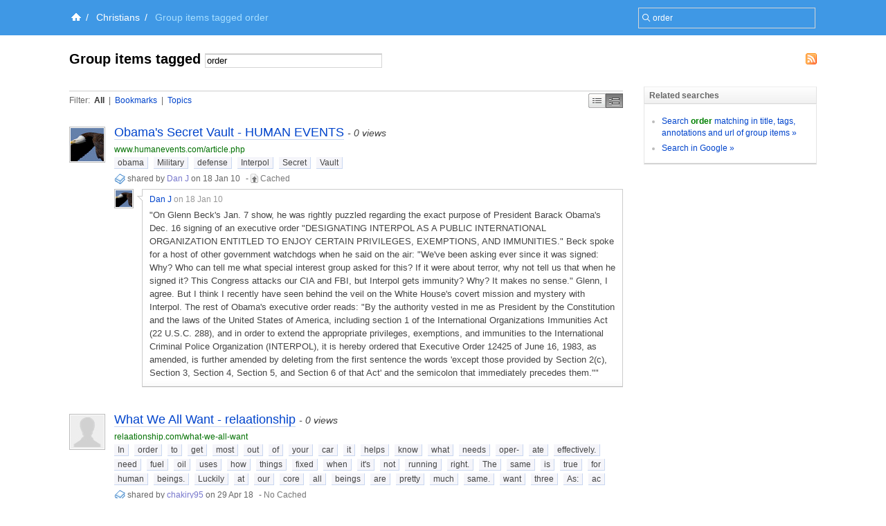

--- FILE ---
content_type: text/html; charset=UTF-8
request_url: https://groups.diigo.com/group/christians/content/tag/order
body_size: 36242
content:
<!DOCTYPE html PUBLIC "-//W3C//DTD XHTML 1.0 Transitional//EN" "http://www.w3.org/TR/xhtml1/DTD/xhtml1-transitional.dtd">
<html xmlns="http://www.w3.org/1999/xhtml">
  <head>
    <meta http-equiv="Content-Type" content="text/html; charset=utf-8" />
    <meta http-equiv="X-UA-Compatible" content="IE=EmulateIE7" />
    
    <title>Group items tagged order  -  Christians | Diigo Groups</title>
    <link rel="search" type="application/opensearchdescription+xml" title="Diigo Search" href="https://www.diigo.com/search/open_search" />
    <link href="/stylesheets/basic.css?1640672663" media="screen" rel="stylesheet" type="text/css" />
<link href="/stylesheets/common.css?1640672663" media="screen" rel="stylesheet" type="text/css" />
<link href="/stylesheets/homepage_layout.css?1640672663" media="screen" rel="stylesheet" type="text/css" />
<link href="/stylesheets/../front-end-utils/front-end-utils.css?1640672614" media="screen" rel="stylesheet" type="text/css" />
<link href="/stylesheets/v7/common.css?1640672663" media="screen" rel="stylesheet" type="text/css" />
    <script src="/javascripts/prototype_c_1.6.js?1640672663" type="text/javascript"></script>
<script src="/javascripts/lib/cross_subdomain_ajax.js?1640672663" type="text/javascript"></script>
<script src="/javascripts/v2/common.js?1640672663" type="text/javascript"></script>
<script src="/javascripts/constants.js?1640672663" type="text/javascript"></script>
<script src="/javascripts/domain_constants.js?1640672614" type="text/javascript"></script>
<script src="/javascripts/lib/effects_c.js?1640672663" type="text/javascript"></script>
<script src="/javascripts/diigo_bookmark.js?1640672663" type="text/javascript"></script>
<script src="/javascripts/../front-end-utils/front-end-utils.js?1640672614" type="text/javascript"></script>
<script src="/javascripts/displayVideo.js?1640672663" type="text/javascript"></script>
<script src="/javascripts/jquery-1.8.0.min.js?1640672663" type="text/javascript"></script>
<script src="/javascripts/lib/jquery-file-upload.all.min.js?1640672663" type="text/javascript"></script>
<script src="/javascripts/temp.tmp.js?1640672663" type="text/javascript"></script>
<script src="/javascripts/diigo_new_jquery.js?1640672663" type="text/javascript"></script>
<script src="/javascripts/jquery.diigo.search.js?1640672663" type="text/javascript"></script>
    <script type="text/javascript">
      jQuery.noConflict();
    </script>
    <style type='text/css'>
    	#header{
    		/*background: url("./bar.png") repeat-x scroll left top;*/
            background: #F9F9F9;
			height:auto;
			padding:10px;
    	}
    </style>
	<script type="text/javascript">
      function focusSearch(el,str){
        el.style.color = '#000';
        if(el.value==str){el.value='';}
      }
      function blurSearch(el,str){
        el.style.color = '#666';
        if(el.value.blank()){el.value=str;}
      }
    </script>
    <style type="text/css">
      #crumbsInner {padding:10px 0 10px 5px;}
    </style>
      <meta name="description" content="A group for Christians of all denominations."/>
  <meta name="keywords" content="groups, social annotation, annotation, social bookmark, sticky note, forum, bookmark manage, bookmark engine, tag, web2.0, social network, online community, collaboration"/>
  
  <link href="/stylesheets/v2/new_list_layout.css?1640672663" media="screen" rel="stylesheet" type="text/css" />
<link href="/stylesheets/group_content_layout.css?1640672663" media="screen" rel="stylesheet" type="text/css" />
<link href="/stylesheets/pending_members.css?1640672663" media="screen" rel="stylesheet" type="text/css" />
<link href="/stylesheets/new_popup.css?1640672663" media="screen" rel="stylesheet" type="text/css" />
  <!--[if IE]><link rel="stylesheet" href="/stylesheets/v2/iepatch.css" type="text/css" media="screen" /><![endif]-->
  <script type="text/javascript">
    function doGroupTagSearch(){
      var form = $("group_tag_search_form");
      var what = form.what.value;
      self.location = GROUP_HOST + "/group/"+ 'christians' + "/content/tag/" + encodeURIComponent(what);
    }
  </script>
    <link rel="alternate" type="application/rss+xml" title="Christians's best content tagged by order | Diigo - Groups" href="https://groups.diigo.com/group/christians/rss/tag/order">

    <!--[if IE]>
    <link rel="stylesheet" href="/stylesheets/v2/iepatch.css" type="text/css" media="screen" />
    <![endif]-->
  </head>
  <body>
  		<div id='wrapper'>
    <script type="text/javascript">
      var _gaq = _gaq || [];
      _gaq.push(['_setAccount', 'UA-295754-15']);
      _gaq.push(['_setDomainName', '.diigo.com']);
      _gaq.push(['_trackPageview']);

      (function() {
        var ga = document.createElement('script'); ga.type = 'text/javascript'; ga.async = true;
        ga.src = ('https:' == document.location.protocol ? 'https://ssl' : 'http://www') + '.google-analytics.com/ga.js';
        var s = document.getElementsByTagName('script')[0]; s.parentNode.insertBefore(ga, s);
      })();
    </script>
    <p id="skipNav"><a href="#main">Skip to main content</a></p>
    <div id="crumbs">
  <div id="crumbsInner">
    <form id="topSearchForm2" method="get" action="https://groups.diigo.com/group/christians/search?what=" autocomplete="off">
      <input type="text" value="order" onfocus="focusSearch(this, 'Search in this group ...')" onblur="blurSearch(this, 'Search in this group ...')" name="what" maxlength="255" class="inputTxt2" style="width:230px;color:#666;padding:4px 4px 4px 16px;"/>
    </form>
    <a href='https://www.diigo.com/index' title='Diigo Home'><img src='/images/icon-home-white.png' alt='Home' /></a><span>/</span> <a class='link2' href='https://groups.diigo.com/group/christians'>Christians</a><span>/</span> <strong>Group items tagged order</strong><style type='text/css'>#main{background:#fff;padding-top:1.5em;}</style>
  </div>
</div>


    <div id="main">
      <div id="mainInner">
        <div id="pageName">
  <h1>  <a href="https://groups.diigo.com/group/christians/rss/tag/order" class="rssLink" style="margin-right:0;"><img src="/images/rss.gif" alt="Rss Feed"/></a>
Group items tagged <form id="group_tag_search_form" class="searchInGroup" onsubmit="doGroupTagSearch(); return false;"><input class="inputTxt2" type="text" name="what" value="order" style="width:250px;" maxlength="255" autocomplete="off" /></form></h1>
</div>
<div id="column">
  <div id="leftColumn">
      
      <div class="contentHeader" id="content_header">
        <div class="sortView">
          <span class="filter">
            <span>Filter:</span>
            <a href="https://groups.diigo.com/group/christians/content/tag/order?dm=middle" class="current">All</a>
            | <a href="https://groups.diigo.com/group/christians/content/tag/order?dm=middle&amp;type=bookmark" >Bookmarks</a>
            | <a href="https://groups.diigo.com/group/christians/content/tag/order?dm=middle&amp;type=topic" >Topics</a>
          </span>
          <span class="displayMode">
            <a id="dmSimple" href="https://groups.diigo.com/group/christians/content/tag/order?dm=simple&page_num=0" title="Compact Display"  onclick="changeDisplayMode('simple');">Simple</a>
            <a id="dmMiddle" href="https://groups.diigo.com/group/christians/content/tag/order?dm=middle&page_num=0" title="Best for Browsing" class="current" onclick="changeDisplayMode('middle');">Middle</a>
          </span>
        </div>
      </div>


        <div class="item middle" id="item_0">
                  
<div class="icon">
  <a href="https://www.diigo.com/profile/danj12" title="View Dan J's profile" class="userAvatar userAvatar_48 avatarPopup"><img src="https://resources.diigo.com/images/avatar/user/danj12_48.jpg" alt="Dan J" /></a>
</div>
<div class="entry">
  <h3><a  href="http://www.humanevents.com/article.php?id=35166"  title="Obama&#x27;s Secret Vault - HUMAN EVENTS" onclick="addVisitRecord('1221286');return true;" id="title_link_0">Obama&#x27;s Secret Vault - HUMAN EVENTS</a> <span class="itemVisitCount">- 0 views</span></h3>
  <div class="details">
    <div class="info">
      <div class="originalInfo">
        <span class="originalURL"><a href="http://www.humanevents.com/article.php?id=35166" title="http://www.humanevents.com/article.php?id=35166" rel="nofollow">www.humanevents.com/article.php</a></span>
        <p class="tags" id="tags_0">
            <a href="https://groups.diigo.com/group/christians/content/tag/obama">obama</a> <a href="https://groups.diigo.com/group/christians/content/tag/Military">Military</a> <a href="https://groups.diigo.com/group/christians/content/tag/defense">defense</a> <a href="https://groups.diigo.com/group/christians/content/tag/Interpol">Interpol</a> <a href="https://groups.diigo.com/group/christians/content/tag/Secret">Secret</a> <a href="https://groups.diigo.com/group/christians/content/tag/Vault">Vault</a>
        </p>
      </div>
      <a href="https://groups.diigo.com/group/christians?type=bookmark" title="Bookmark. Click to see all."><img src="/images/link.gif" style="vertical-align:middle;"></a>
      <span class="userInfo">shared by <a href="https://groups.diigo.com/group/christians/content/user/danj12" title="View Dan J's content in group">Dan J</a> on 18 Jan 10</span>
      <span class="action">
          -   <a href="https://www.diigo.com/cached?url=http%3A%2F%2Fwww.humanevents.com%2Farticle.php%3Fid%3D35166&amp;gname=christians" title="Group uploads" /><img src="/images/uploaded-cache.png" />Cached</a>

      </span>
      <div class="likeDetails" id="like_details_0" style="display:none"></div>
      
    </div>

    <div id="details_0" class="cInner">
      <div class="comments">
        <ul id="comment_0">
          
  <li id="comment_0_0" class="commentItem ">
      <a href="https://www.diigo.com/profile/danj12" title="View Dan J's profile" class="commentUserAvtar avatarPopup"><img src="https://resources.diigo.com/images/avatar/user/danj12_48.jpg" /></a>
      <div class="commentInfo">
        <div class="postInfo">
          <a href="https://groups.diigo.com/group/christians/content/user/danj12" title="View Dan J's content in group">Dan J</a>
          <span class="timeInfo">on 18 Jan 10</span>
          <span class="moreInfo">
          </span>
        </div>
        <div class="cContent" id="cContent_0_0"><div class="cArrow">&nbsp;</div><div class="cContentInner">"On Glenn Beck's Jan. 7 show, he was rightly puzzled regarding the exact purpose of President Barack Obama's Dec. 16 signing of an executive order "DESIGNATING INTERPOL AS A PUBLIC INTERNATIONAL ORGANIZATION ENTITLED TO ENJOY CERTAIN PRIVILEGES, EXEMPTIONS, AND IMMUNITIES."
   
Beck spoke for a host of other government watchdogs when he said on the air: "We've been asking ever since it was signed: Why? Who can tell me what special interest group asked for this? If it were about terror, why not tell us that when he signed it? This Congress attacks our CIA and FBI, but Interpol gets immunity? Why? It makes no sense."
   
Glenn, I agree. But I think I recently have seen behind the veil on the White House's covert mission and mystery with Interpol.

   
The rest of Obama's executive order reads: "By the authority vested in me as President by the Constitution and the laws of the United States of America, including section 1 of the International Organizations Immunities Act (22 U.S.C. 288), and in order to extend the appropriate privileges, exemptions, and immunities to the International Criminal Police Organization (INTERPOL), it is hereby ordered that Executive Order 12425 of June 16, 1983, as amended, is further amended by deleting from the first sentence the words 'except those provided by Section 2(c), Section 3, Section 4, Section 5, and Section 6 of that Act' and the semicolon that immediately precedes them.""</div></div>
        <div id="edit_comment_0_0" style="display:none;">
          <div class="cContent"><div class="cArrow">&nbsp;</div>
            <div class="cContentInner">
              <form method="post" id="edit_CForm_0_0" onsubmit="return(postEditBComment('0', '0'));">
                <div class="commentText">
                  <textarea name="comment_content" id="edit_comment_content_0_0" class="inputTxt2" onkeypress="resiseTextArea(this,event,'0_0')"><div class="cArrow">&nbsp;</div><div class="cContentInner">"On Glenn Beck's Jan. 7 show, he was rightly puzzled regarding the exact purpose of President Barack Obama's Dec. 16 signing of an executive order "DESIGNATING INTERPOL AS A PUBLIC INTERNATIONAL ORGANIZATION ENTITLED TO ENJOY CERTAIN PRIVILEGES, EXEMPTIONS, AND IMMUNITIES."
   
Beck spoke for a host of other government watchdogs when he said on the air: "We've been asking ever since it was signed: Why? Who can tell me what special interest group asked for this? If it were about terror, why not tell us that when he signed it? This Congress attacks our CIA and FBI, but Interpol gets immunity? Why? It makes no sense."
   
Glenn, I agree. But I think I recently have seen behind the veil on the White House's covert mission and mystery with Interpol.

   
The rest of Obama's executive order reads: "By the authority vested in me as President by the Constitution and the laws of the United States of America, including section 1 of the International Organizations Immunities Act (22 U.S.C. 288), and in order to extend the appropriate privileges, exemptions, and immunities to the International Criminal Police Organization (INTERPOL), it is hereby ordered that Executive Order 12425 of June 16, 1983, as amended, is further amended by deleting from the first sentence the words 'except those provided by Section 2(c), Section 3, Section 4, Section 5, and Section 6 of that Act' and the semicolon that immediately precedes them.""</div></textarea>
                </div>
                <div id="e_c_l_0_0" class="commentLoading" style="display: none;">...</div>
                <div id="e_c_btn_0_0" class="commentBtn">
                  <input type="submit" value="Post"/>
                  <a href="javascript:void(0);" onclick="cancelEditBComment('0','0');">Cancel</a>
                </div>
                <div style="position: absolute; visibility: hidden;" id="edit_comment_div_0_0"></div>
              </form>
            </div>
          </div>
        </div>
      </div>
      <div class="clear"></div>
    </li>
  

        </ul>
        <div class="addComment" id="add_comment_0" style="display:none;">
          <a class="commentUserAvtar" href="https://www.diigo.com/profile/"><img src="https://resources.diigo.com/images/avatar/user/_48.jpg" /></a>
          <form method="post" action="/site/add_page_comment" onsubmit="postBComment({'index':'0'});return false;" id="CForm_0">
            <input type="hidden" name="item_id" value="1221286"/>
            <div class="commentInfo">
              <textarea id="comment_content_0" name="comment_content" class="inputTxt2" onkeypress="resiseTextArea(this,event,'0')"></textarea>
              <div id="c_l_0" class="commentLoading" style="display: none;">...</div>
              <div id="c_btn_0" class="commentBtn">
                <input type="submit" value="Post"/>
                <a href="javascript:void(0);" onclick="clearCommentForm('0');">Cancel</a>
              </div>
            </div>
            <div style="position: absolute; visibility: hidden;" id="comment_div_0"></div>
          </form>
        </div>
        <!--div class="addComment inlineComment" id="add_comment_0" style="display:none;"></div-->
      </div>
    </div>
  </div>
</div>
<div class="clear"></div>
        </div>
        <div class="item middle" id="item_1">
                  
<div class="icon">
  <a href="https://www.diigo.com/profile/chakiry95" title="View chakiry95's profile" class="userAvatar userAvatar_48 avatarPopup"><img src="https://resources.diigo.com/images/avatar/user/chakiry95_48.jpg" alt="chakiry95" /></a>
</div>
<div class="entry">
  <h3><a  href="http://relaationship.com/what-we-all-want/"  title="What We All Want - relaationship" onclick="addVisitRecord('16989580');return true;" id="title_link_1">What We All Want - relaationship</a> <span class="itemVisitCount">- 0 views</span></h3>
  <div class="details">
    <div class="info">
      <div class="originalInfo">
        <span class="originalURL"><a href="http://relaationship.com/what-we-all-want/" title="http://relaationship.com/what-we-all-want/" rel="nofollow">relaationship.com/what-we-all-want</a></span>
        <p class="tags" id="tags_1">
            <a href="https://groups.diigo.com/group/christians/content/tag/In">In</a> <a href="https://groups.diigo.com/group/christians/content/tag/order">order</a> <a href="https://groups.diigo.com/group/christians/content/tag/to">to</a> <a href="https://groups.diigo.com/group/christians/content/tag/get">get</a> <a href="https://groups.diigo.com/group/christians/content/tag/most">most</a> <a href="https://groups.diigo.com/group/christians/content/tag/out">out</a> <a href="https://groups.diigo.com/group/christians/content/tag/of">of</a> <a href="https://groups.diigo.com/group/christians/content/tag/your">your</a> <a href="https://groups.diigo.com/group/christians/content/tag/car">car</a> <a href="https://groups.diigo.com/group/christians/content/tag/it">it</a> <a href="https://groups.diigo.com/group/christians/content/tag/helps">helps</a> <a href="https://groups.diigo.com/group/christians/content/tag/know">know</a> <a href="https://groups.diigo.com/group/christians/content/tag/what">what</a> <a href="https://groups.diigo.com/group/christians/content/tag/needs">needs</a> <a href="https://groups.diigo.com/group/christians/content/tag/oper-">oper-</a> <a href="https://groups.diigo.com/group/christians/content/tag/ate">ate</a> <a href="https://groups.diigo.com/group/christians/content/tag/effectively.">effectively.</a> <a href="https://groups.diigo.com/group/christians/content/tag/need">need</a> <a href="https://groups.diigo.com/group/christians/content/tag/fuel">fuel</a> <a href="https://groups.diigo.com/group/christians/content/tag/oil">oil</a> <a href="https://groups.diigo.com/group/christians/content/tag/uses">uses</a> <a href="https://groups.diigo.com/group/christians/content/tag/how">how</a> <a href="https://groups.diigo.com/group/christians/content/tag/things">things</a> <a href="https://groups.diigo.com/group/christians/content/tag/fixed">fixed</a> <a href="https://groups.diigo.com/group/christians/content/tag/when">when</a> <a href="https://groups.diigo.com/group/christians/content/tag/it%27s">it's</a> <a href="https://groups.diigo.com/group/christians/content/tag/not">not</a> <a href="https://groups.diigo.com/group/christians/content/tag/running">running</a> <a href="https://groups.diigo.com/group/christians/content/tag/right.">right.</a> <a href="https://groups.diigo.com/group/christians/content/tag/The">The</a> <a href="https://groups.diigo.com/group/christians/content/tag/same">same</a> <a href="https://groups.diigo.com/group/christians/content/tag/is">is</a> <a href="https://groups.diigo.com/group/christians/content/tag/true">true</a> <a href="https://groups.diigo.com/group/christians/content/tag/for">for</a> <a href="https://groups.diigo.com/group/christians/content/tag/human">human</a> <a href="https://groups.diigo.com/group/christians/content/tag/beings.">beings.</a> <a href="https://groups.diigo.com/group/christians/content/tag/Luckily">Luckily</a> <a href="https://groups.diigo.com/group/christians/content/tag/at">at</a> <a href="https://groups.diigo.com/group/christians/content/tag/our">our</a> <a href="https://groups.diigo.com/group/christians/content/tag/core">core</a> <a href="https://groups.diigo.com/group/christians/content/tag/all">all</a> <a href="https://groups.diigo.com/group/christians/content/tag/beings">beings</a> <a href="https://groups.diigo.com/group/christians/content/tag/are">are</a> <a href="https://groups.diigo.com/group/christians/content/tag/pretty">pretty</a> <a href="https://groups.diigo.com/group/christians/content/tag/much">much</a> <a href="https://groups.diigo.com/group/christians/content/tag/same.">same.</a> <a href="https://groups.diigo.com/group/christians/content/tag/want">want</a> <a href="https://groups.diigo.com/group/christians/content/tag/three">three</a> <a href="https://groups.diigo.com/group/christians/content/tag/As%3A">As:</a> <a href="https://groups.diigo.com/group/christians/content/tag/ac">ac</a>
        </p>
      </div>
      <a href="https://groups.diigo.com/group/christians?type=bookmark" title="Bookmark. Click to see all."><img src="/images/link.gif" style="vertical-align:middle;"></a>
      <span class="userInfo">shared by <a href="https://groups.diigo.com/group/christians/content/user/chakiry95" title="View chakiry95's content in group">chakiry95</a> on 29 Apr 18</span>
      <span class="action">
          -   <a href="https://www.diigo.com/cached?url=http%3A%2F%2Frelaationship.com%2Fwhat-we-all-want%2F&amp;gname=christians" title="submitted to archiving" />No Cached</a>

      </span>
      <div class="likeDetails" id="like_details_1" style="display:none"></div>
      
    </div>

    <div id="details_1" class="cInner">
      <div class="comments">
        <ul id="comment_1">
          
  <li id="comment_1_0" class="commentItem ">
      <a href="https://www.diigo.com/profile/chakiry95" title="View chakiry95's profile" class="commentUserAvtar avatarPopup"><img src="https://resources.diigo.com/images/avatar/user/chakiry95_48.jpg" /></a>
      <div class="commentInfo">
        <div class="postInfo">
          <a href="https://groups.diigo.com/group/christians/content/user/chakiry95" title="View chakiry95's content in group">chakiry95</a>
          <span class="timeInfo">on 29 Apr 18</span>
          <span class="moreInfo">
          </span>
        </div>
        <div class="cContent" id="cContent_1_0"><div class="cArrow">&nbsp;</div><div class="cContentInner">In order to get the most out of your car, it helps to know what it needs to oper- ate effectively. You need to know what fuel and oil it uses, and how to get things fixed when it's not running right. The same is true for human beings. Luckily, at our core, all human beings are pretty much the same. We all want the three As: acknowledgment, appreciation, and acceptance. In fact, the three As are like high-octane gasoline that makes the human personality run. They are the essential ingredients that convey love from one person to another. Without them we become defensive and refuse to let anyone in. If you want to have a great relationship, you will first have to satisfy your partner's needs for acknowledgment, appreciation, and acceptance. And the more effectively you can help him feel loved, the more loving he will be toward you.</div></div>
        <div id="edit_comment_1_0" style="display:none;">
          <div class="cContent"><div class="cArrow">&nbsp;</div>
            <div class="cContentInner">
              <form method="post" id="edit_CForm_1_0" onsubmit="return(postEditBComment('1', '0'));">
                <div class="commentText">
                  <textarea name="comment_content" id="edit_comment_content_1_0" class="inputTxt2" onkeypress="resiseTextArea(this,event,'1_0')"><div class="cArrow">&nbsp;</div><div class="cContentInner">In order to get the most out of your car, it helps to know what it needs to oper- ate effectively. You need to know what fuel and oil it uses, and how to get things fixed when it's not running right. The same is true for human beings. Luckily, at our core, all human beings are pretty much the same. We all want the three As: acknowledgment, appreciation, and acceptance. In fact, the three As are like high-octane gasoline that makes the human personality run. They are the essential ingredients that convey love from one person to another. Without them we become defensive and refuse to let anyone in. If you want to have a great relationship, you will first have to satisfy your partner's needs for acknowledgment, appreciation, and acceptance. And the more effectively you can help him feel loved, the more loving he will be toward you.</div></textarea>
                </div>
                <div id="e_c_l_1_0" class="commentLoading" style="display: none;">...</div>
                <div id="e_c_btn_1_0" class="commentBtn">
                  <input type="submit" value="Post"/>
                  <a href="javascript:void(0);" onclick="cancelEditBComment('1','0');">Cancel</a>
                </div>
                <div style="position: absolute; visibility: hidden;" id="edit_comment_div_1_0"></div>
              </form>
            </div>
          </div>
        </div>
      </div>
      <div class="clear"></div>
    </li>
  

        </ul>
        <div class="addComment" id="add_comment_1" style="display:none;">
          <a class="commentUserAvtar" href="https://www.diigo.com/profile/"><img src="https://resources.diigo.com/images/avatar/user/_48.jpg" /></a>
          <form method="post" action="/site/add_page_comment" onsubmit="postBComment({'index':'1'});return false;" id="CForm_1">
            <input type="hidden" name="item_id" value="16989580"/>
            <div class="commentInfo">
              <textarea id="comment_content_1" name="comment_content" class="inputTxt2" onkeypress="resiseTextArea(this,event,'1')"></textarea>
              <div id="c_l_1" class="commentLoading" style="display: none;">...</div>
              <div id="c_btn_1" class="commentBtn">
                <input type="submit" value="Post"/>
                <a href="javascript:void(0);" onclick="clearCommentForm('1');">Cancel</a>
              </div>
            </div>
            <div style="position: absolute; visibility: hidden;" id="comment_div_1"></div>
          </form>
        </div>
        <!--div class="addComment inlineComment" id="add_comment_1" style="display:none;"></div-->
      </div>
    </div>
  </div>
</div>
<div class="clear"></div>
        </div>
        <div class="item middle" id="item_2">
                  
<div class="icon">
  <a href="https://www.diigo.com/profile/neuwirthk" title="View C L's profile" class="userAvatar userAvatar_48 avatarPopup"><img src="https://resources.diigo.com/images/avatar/user/neuwirthk_48.jpg" alt="C L" /></a>
</div>
<div class="entry">
  <h3><a  href="http://christiananswers.net/q-eden/edn-t023.html"  title="Why does God allow innocent people to suffer? * ChristianAnswers.Net" onclick="addVisitRecord('6293348');return true;" id="title_link_2">Why does God allow innocent people to suffer? * ChristianAnswers.Net</a> <span class="itemVisitCount">- 0 views</span></h3>
  <div class="details">
    <div class="info">
      <div class="originalInfo">
        <span class="originalURL"><a href="http://christiananswers.net/q-eden/edn-t023.html" title="http://christiananswers.net/q-eden/edn-t023.html" rel="nofollow">christiananswers.net/...edn-t023.html</a></span>
        <p class="tags" id="tags_2">
            <a href="https://groups.diigo.com/group/christians/content/tag/pain">pain</a> <a href="https://groups.diigo.com/group/christians/content/tag/evangelize">evangelize</a>
        </p>
      </div>
      <a href="https://groups.diigo.com/group/christians?type=bookmark" title="Bookmark. Click to see all."><img src="/images/link.gif" style="vertical-align:middle;"></a>
      <span class="userInfo">shared by <a href="https://groups.diigo.com/group/christians/content/user/neuwirthk" title="View C L's content in group">C L</a> on 04 Sep 12</span>
      <span class="action">
          -   <a href="https://www.diigo.com/cached?url=http%3A%2F%2Fchristiananswers.net%2Fq-eden%2Fedn-t023.html&amp;gname=christians" title="submitted to archiving" />No Cached</a>

      </span>
      <div class="likeDetails" id="like_details_2" style="display:none"></div>
      
    </div>

    <div id="details_2" class="cInner">
        <ul class="annotations" id="ann_2">
          		<li id="ann_2_0" class="annItem  yellow">
	    <div class="annContent">      
	      <div class="content"><div class="annInner">While there is much evil in the world, there is even more that is good. This is proved by the mere fact that people normally try to hang on to life as long as they can. Furthermore, everyone instinctively recognizes that “good” is a higher order of truth than “bad”.
        We need also to recognize that our very minds were created by God. We can only use these minds to the extent that He allows, and it is, therefore, utterly presumptuous for us to use them to question Him and His motives. 
        
          “Shall not the Judge of all the earth do right?” (Genesis 18:25).
          “Shall the thing formed say to Him that formed it, why hast Thou made me thus?” (Romans 9:20).
        
        We ourselves do not establish the standards of what is right. Only the Creator of all reality can do that. We need to settle it, in our minds and hearts, whether we understand it or not, that whatever God does is, by definition, right.</div></div>
	      <div class="comments inlineComments" id="div_i_c_2_0" style="display:none;">
	        <ul id="inline_comment_2_0">
	          
	        </ul>
	        <div class="addComment" id="add_comment_2_0" style="display:none;">
	          <a class="commentUserAvtar" href="https://www.diigo.com/profile/"><img src="https://resources.diigo.com/images/avatar/user/_48.jpg" alt="" /></a>
	          <form method="post" action="/site/add_page_comment" onsubmit="postBIComment({'index':'2_0'});return false;" id="ICForm_2_0">
	            <div class="commentInfo">
	              <textarea id="comment_content_2_0" name="comment_content" class="inputTxt2" onkeypress="resiseTextArea(this,event,'2_0');"></textarea>
	              <div id="c_l_2_0" class="commentLoading" style="display: none;">...</div>
	              <div id="c_btn_2_0" class="commentBtn">
	                <input type="submit" value="Post"/>
	                <a href="javascript:void(0);" onclick="clearICommentForm('2_0');">Cancel</a>
	              </div>
	            </div>
	            <div style="position: absolute; visibility: hidden;" id="comment_div_2_0"></div>
	          </form>
	        </div>
	        <!--div class="addComment inlineComment" id="add_comment_2_0" style="display:none"></div-->
	      </div>
	    </div>	
	    <span class="annOpts">
	    </span>
		</li>
  
		<li id="ann_2_1" class="annItem  yellow">
	    <div class="annContent">      
	      <div class="content"><div class="annInner">Having settled this by faith, we are then free to seek for ways in which we can profit spiritually from the sufferings in life, as well as the blessings. As we consider such matters, it is helpful to keep the following great truths continually in our minds. 
        There is really no such thing as the “innocent” suffering.
        Since “all have sinned and come short of the glory of God” (Romans 3:23), there is no one who has the right to freedom from God’s wrath on the basis of his own innocence.</div></div>
	      <div class="comments inlineComments" id="div_i_c_2_1" style="display:none;">
	        <ul id="inline_comment_2_1">
	          
	        </ul>
	        <div class="addComment" id="add_comment_2_1" style="display:none;">
	          <a class="commentUserAvtar" href="https://www.diigo.com/profile/"><img src="https://resources.diigo.com/images/avatar/user/_48.jpg" alt="" /></a>
	          <form method="post" action="/site/add_page_comment" onsubmit="postBIComment({'index':'2_1'});return false;" id="ICForm_2_1">
	            <div class="commentInfo">
	              <textarea id="comment_content_2_1" name="comment_content" class="inputTxt2" onkeypress="resiseTextArea(this,event,'2_1');"></textarea>
	              <div id="c_l_2_1" class="commentLoading" style="display: none;">...</div>
	              <div id="c_btn_2_1" class="commentBtn">
	                <input type="submit" value="Post"/>
	                <a href="javascript:void(0);" onclick="clearICommentForm('2_1');">Cancel</a>
	              </div>
	            </div>
	            <div style="position: absolute; visibility: hidden;" id="comment_div_2_1"></div>
	          </form>
	        </div>
	        <!--div class="addComment inlineComment" id="add_comment_2_1" style="display:none"></div-->
	      </div>
	    </div>	
	    <span class="annOpts">
	    </span>
		</li>
  
		<li id="ann_2_2" class="annItem  yellow">
	    <div class="annContent">      
	      <div class="content"><div class="annInner">As far as babies are concerned, and others who may be incompetent mentally to distinguish right and wrong, it is clear from both Scripture and universal experience that they are sinners by nature and thus will inevitably become sinners by choice as soon as they are able to do so. 
         The world is now under God’s Curse (Genesis 3:17) because of man’s rebellion against God’s Word.
        This “bondage of corruption,” with the “whole world groaning and travailing together in pain” (Romans 8:21-22), is universal, affecting all men and women and children everywhere. God did not create the world this way, and one day will set all things right again. In that day, “God shall wipe away all tears from their eyes; and there shall be no more death, neither sorrow, nor crying, neither shall there be any more pain” (Revelation 21:4).</div></div>
	      <div class="comments inlineComments" id="div_i_c_2_2" style="display:none;">
	        <ul id="inline_comment_2_2">
	          
	        </ul>
	        <div class="addComment" id="add_comment_2_2" style="display:none;">
	          <a class="commentUserAvtar" href="https://www.diigo.com/profile/"><img src="https://resources.diigo.com/images/avatar/user/_48.jpg" alt="" /></a>
	          <form method="post" action="/site/add_page_comment" onsubmit="postBIComment({'index':'2_2'});return false;" id="ICForm_2_2">
	            <div class="commentInfo">
	              <textarea id="comment_content_2_2" name="comment_content" class="inputTxt2" onkeypress="resiseTextArea(this,event,'2_2');"></textarea>
	              <div id="c_l_2_2" class="commentLoading" style="display: none;">...</div>
	              <div id="c_btn_2_2" class="commentBtn">
	                <input type="submit" value="Post"/>
	                <a href="javascript:void(0);" onclick="clearICommentForm('2_2');">Cancel</a>
	              </div>
	            </div>
	            <div style="position: absolute; visibility: hidden;" id="comment_div_2_2"></div>
	          </form>
	        </div>
	        <!--div class="addComment inlineComment" id="add_comment_2_2" style="display:none"></div-->
	      </div>
	    </div>	
	    <span class="annOpts">
	    </span>
		</li>
  <li class="clickShowMore" id="hide_ann_2"><a href="javascript:void(0)" onclick="click_show_more('2','ann');">...1 more annotation...</a></li>
		<li id="ann_2_3" class="annItem hide yellow">
	    <div class="annContent">      
	      <div class="content"><div class="annInner">The Lord Jesus Christ, who was the only truly “innocent” and “righteous” man in all history, nevertheless has suffered more than anyone else who ever lived.
        And this He did for us! “Christ died for our sins” (I Corinthians 15:3). He suffered and died, in order that ultimately He might deliver the world from the Curse, and that, even now, He can deliver from sin and its bondage anyone who will receive Him in faith as personal Lord and Savior. This great deliverance from the penalty of inherent sin, as well as of overt sins, very possibly also assures the salvation of those who have died before reaching an age of conscious choice of wrong over right. 
        With our full faith in God’s goodness and in Christ’s redemption, we can recognize that our present sufferings can be turned to His glory and our good. 
        The sufferings of unsaved men are often used by the Holy Spirit to cause them to realize their needs of salvation and to turn to Christ in repentance and faith. The sufferings of Christians should always be the means of developing a stronger dependence on God and a more Christ-like character, if they are properly “exercised thereby” (Hebrews 12:11). 
        Thus, God is loving and merciful, even when, “for the present,” He allows trials and sufferings to come in our lives. 
         “For we know that all things work together for good to them that love God, to them who are called according to His purpose” (Romans 8:28).</div></div>
	      <div class="comments inlineComments" id="div_i_c_2_3" style="display:none;">
	        <ul id="inline_comment_2_3">
	          
	        </ul>
	        <div class="addComment" id="add_comment_2_3" style="display:none;">
	          <a class="commentUserAvtar" href="https://www.diigo.com/profile/"><img src="https://resources.diigo.com/images/avatar/user/_48.jpg" alt="" /></a>
	          <form method="post" action="/site/add_page_comment" onsubmit="postBIComment({'index':'2_3'});return false;" id="ICForm_2_3">
	            <div class="commentInfo">
	              <textarea id="comment_content_2_3" name="comment_content" class="inputTxt2" onkeypress="resiseTextArea(this,event,'2_3');"></textarea>
	              <div id="c_l_2_3" class="commentLoading" style="display: none;">...</div>
	              <div id="c_btn_2_3" class="commentBtn">
	                <input type="submit" value="Post"/>
	                <a href="javascript:void(0);" onclick="clearICommentForm('2_3');">Cancel</a>
	              </div>
	            </div>
	            <div style="position: absolute; visibility: hidden;" id="comment_div_2_3"></div>
	          </form>
	        </div>
	        <!--div class="addComment inlineComment" id="add_comment_2_3" style="display:none"></div-->
	      </div>
	    </div>	
	    <span class="annOpts">
	    </span>
		</li>
  


        </ul>
      <div class="comments">
        <ul id="comment_2">
          

        </ul>
        <div class="addComment" id="add_comment_2" style="display:none;">
          <a class="commentUserAvtar" href="https://www.diigo.com/profile/"><img src="https://resources.diigo.com/images/avatar/user/_48.jpg" /></a>
          <form method="post" action="/site/add_page_comment" onsubmit="postBComment({'index':'2'});return false;" id="CForm_2">
            <input type="hidden" name="item_id" value="6293348"/>
            <div class="commentInfo">
              <textarea id="comment_content_2" name="comment_content" class="inputTxt2" onkeypress="resiseTextArea(this,event,'2')"></textarea>
              <div id="c_l_2" class="commentLoading" style="display: none;">...</div>
              <div id="c_btn_2" class="commentBtn">
                <input type="submit" value="Post"/>
                <a href="javascript:void(0);" onclick="clearCommentForm('2');">Cancel</a>
              </div>
            </div>
            <div style="position: absolute; visibility: hidden;" id="comment_div_2"></div>
          </form>
        </div>
        <!--div class="addComment inlineComment" id="add_comment_2" style="display:none;"></div-->
      </div>
    </div>
  </div>
</div>
<div class="clear"></div>
        </div>
        <div class="item middle" id="item_3">
                  
<div class="icon">
  <a href="https://www.diigo.com/profile/smokinjoe" title="View Joe La Fleur 's profile" class="userAvatar userAvatar_48 avatarPopup"><img src="https://resources.diigo.com/images/avatar/user/smokinjoe_48.jpg" alt="Joe La Fleur " /></a>
</div>
<div class="entry">
  <h3><a  href="http://www.thenewamerican.com/usnews/foreign-policy/item/12293-obama-deepens-us-support-for-syrian-rebels-with-secret-order"  title="Obama Deepens U.S. Support for Syrian Rebels with Secret Order" onclick="addVisitRecord('6008598');return true;" id="title_link_3">Obama Deepens U.S. Support for Syrian Rebels with Secret Order</a> <span class="itemVisitCount">- 0 views</span></h3>
  <div class="details">
    <div class="info">
      <div class="originalInfo">
        <span class="originalURL"><a href="http://www.thenewamerican.com/usnews/foreign-policy/item/12293-obama-deepens-us-support-for-syrian-rebels-with-secret-order" title="http://www.thenewamerican.com/usnews/foreign-policy/item/12293-obama-deepens-us-support-for-syrian-rebels-with-secret-order" rel="nofollow">www.thenewamerican.com/...yrian-rebels-with-secret-order</a></span>
        <p class="tags" id="tags_3">
            <a href="https://groups.diigo.com/group/christians/content/tag/obama">obama</a> <a href="https://groups.diigo.com/group/christians/content/tag/%22u+s%22">u s</a> <a href="https://groups.diigo.com/group/christians/content/tag/support">support</a> <a href="https://groups.diigo.com/group/christians/content/tag/secret">secret</a>
        </p>
      </div>
      <a href="https://groups.diigo.com/group/christians?type=bookmark" title="Bookmark. Click to see all."><img src="/images/link.gif" style="vertical-align:middle;"></a>
      <span class="userInfo">shared by <a href="https://groups.diigo.com/group/christians/content/user/smokinjoe" title="View Joe La Fleur 's content in group">Joe La Fleur </a> on 04 Aug 12</span>
      <span class="action">
          -   <a href="https://www.diigo.com/cached?url=http%3A%2F%2Fwww.thenewamerican.com%2Fusnews%2Fforeign-policy%2Fitem%2F12293-obama-deepens-us-support-for-syrian-rebels-with-secret-order&amp;gname=christians" title="submitted to archiving" />No Cached</a>

      </span>
      <div class="likeDetails" id="like_details_3" style="display:none"></div>
      
    </div>

    <div id="details_3" class="cInner">
      <div class="comments">
        <ul id="comment_3">
          
  <li id="comment_3_0" class="commentItem ">
      <a href="https://www.diigo.com/profile/smokinjoe" title="View Joe La Fleur 's profile" class="commentUserAvtar avatarPopup"><img src="https://resources.diigo.com/images/avatar/user/smokinjoe_48.jpg" /></a>
      <div class="commentInfo">
        <div class="postInfo">
          <a href="https://groups.diigo.com/group/christians/content/user/smokinjoe" title="View Joe La Fleur 's content in group">Joe La Fleur </a>
          <span class="timeInfo">on 04 Aug 12</span>
          <span class="moreInfo">
          </span>
        </div>
        <div class="cContent" id="cContent_3_0"><div class="cArrow">&nbsp;</div><div class="cContentInner">AL-QUEDA IS DIRECTING SYRIAN REBELS, OBAMA SENDING MILLIONS TO SUPPORT ISLAMIC TERRORISTS WHO WERE BEHIND WTC </div></div>
        <div id="edit_comment_3_0" style="display:none;">
          <div class="cContent"><div class="cArrow">&nbsp;</div>
            <div class="cContentInner">
              <form method="post" id="edit_CForm_3_0" onsubmit="return(postEditBComment('3', '0'));">
                <div class="commentText">
                  <textarea name="comment_content" id="edit_comment_content_3_0" class="inputTxt2" onkeypress="resiseTextArea(this,event,'3_0')"><div class="cArrow">&nbsp;</div><div class="cContentInner">AL-QUEDA IS DIRECTING SYRIAN REBELS, OBAMA SENDING MILLIONS TO SUPPORT ISLAMIC TERRORISTS WHO WERE BEHIND WTC </div></textarea>
                </div>
                <div id="e_c_l_3_0" class="commentLoading" style="display: none;">...</div>
                <div id="e_c_btn_3_0" class="commentBtn">
                  <input type="submit" value="Post"/>
                  <a href="javascript:void(0);" onclick="cancelEditBComment('3','0');">Cancel</a>
                </div>
                <div style="position: absolute; visibility: hidden;" id="edit_comment_div_3_0"></div>
              </form>
            </div>
          </div>
        </div>
      </div>
      <div class="clear"></div>
    </li>
  

        </ul>
        <div class="addComment" id="add_comment_3" style="display:none;">
          <a class="commentUserAvtar" href="https://www.diigo.com/profile/"><img src="https://resources.diigo.com/images/avatar/user/_48.jpg" /></a>
          <form method="post" action="/site/add_page_comment" onsubmit="postBComment({'index':'3'});return false;" id="CForm_3">
            <input type="hidden" name="item_id" value="6008598"/>
            <div class="commentInfo">
              <textarea id="comment_content_3" name="comment_content" class="inputTxt2" onkeypress="resiseTextArea(this,event,'3')"></textarea>
              <div id="c_l_3" class="commentLoading" style="display: none;">...</div>
              <div id="c_btn_3" class="commentBtn">
                <input type="submit" value="Post"/>
                <a href="javascript:void(0);" onclick="clearCommentForm('3');">Cancel</a>
              </div>
            </div>
            <div style="position: absolute; visibility: hidden;" id="comment_div_3"></div>
          </form>
        </div>
        <!--div class="addComment inlineComment" id="add_comment_3" style="display:none;"></div-->
      </div>
    </div>
  </div>
</div>
<div class="clear"></div>
        </div>
        <div class="item middle" id="item_4">
                  
<div class="icon">
  <a href="https://www.diigo.com/profile/smokinjoe" title="View Joe La Fleur 's profile" class="userAvatar userAvatar_48 avatarPopup"><img src="https://resources.diigo.com/images/avatar/user/smokinjoe_48.jpg" alt="Joe La Fleur " /></a>
</div>
<div class="entry">
  <h3><a  href="http://clashdaily.com/2012/08/illegals-released-by-feds-committed-19-murders-and-142-sex-crimes/"  title="Illegals Released By Feds Committed 19 Murders and 142 Sex Crimes" onclick="addVisitRecord('6008747');return true;" id="title_link_4">Illegals Released By Feds Committed 19 Murders and 142 Sex Crimes</a> <span class="itemVisitCount">- 0 views</span></h3>
  <div class="details">
    <div class="info">
      <div class="originalInfo">
        <span class="originalURL"><a href="http://clashdaily.com/2012/08/illegals-released-by-feds-committed-19-murders-and-142-sex-crimes/" title="http://clashdaily.com/2012/08/illegals-released-by-feds-committed-19-murders-and-142-sex-crimes/" rel="nofollow">clashdaily.com/...-19-murders-and-142-sex-crimes</a></span>
        <p class="tags" id="tags_4">
            <a href="https://groups.diigo.com/group/christians/content/tag/released">released</a> <a href="https://groups.diigo.com/group/christians/content/tag/crimes">crimes</a>
        </p>
      </div>
      <a href="https://groups.diigo.com/group/christians?type=bookmark" title="Bookmark. Click to see all."><img src="/images/link.gif" style="vertical-align:middle;"></a>
      <span class="userInfo">shared by <a href="https://groups.diigo.com/group/christians/content/user/smokinjoe" title="View Joe La Fleur 's content in group">Joe La Fleur </a> on 04 Aug 12</span>
      <span class="action">
          -   <a href="https://www.diigo.com/cached?url=http%3A%2F%2Fclashdaily.com%2F2012%2F08%2Fillegals-released-by-feds-committed-19-murders-and-142-sex-crimes%2F&amp;gname=christians" title="submitted to archiving" />No Cached</a>

      </span>
      <div class="likeDetails" id="like_details_4" style="display:none"></div>
      
    </div>

    <div id="details_4" class="cInner">
      <div class="comments">
        <ul id="comment_4">
          
  <li id="comment_4_0" class="commentItem ">
      <a href="https://www.diigo.com/profile/smokinjoe" title="View Joe La Fleur 's profile" class="commentUserAvtar avatarPopup"><img src="https://resources.diigo.com/images/avatar/user/smokinjoe_48.jpg" /></a>
      <div class="commentInfo">
        <div class="postInfo">
          <a href="https://groups.diigo.com/group/christians/content/user/smokinjoe" title="View Joe La Fleur 's content in group">Joe La Fleur </a>
          <span class="timeInfo">on 04 Aug 12</span>
          <span class="moreInfo">
          </span>
        </div>
        <div class="cContent" id="cContent_4_0"><div class="cArrow">&nbsp;</div><div class="cContentInner">OBAMA ORDERED THESE GUYS RELEASED</div></div>
        <div id="edit_comment_4_0" style="display:none;">
          <div class="cContent"><div class="cArrow">&nbsp;</div>
            <div class="cContentInner">
              <form method="post" id="edit_CForm_4_0" onsubmit="return(postEditBComment('4', '0'));">
                <div class="commentText">
                  <textarea name="comment_content" id="edit_comment_content_4_0" class="inputTxt2" onkeypress="resiseTextArea(this,event,'4_0')"><div class="cArrow">&nbsp;</div><div class="cContentInner">OBAMA ORDERED THESE GUYS RELEASED</div></textarea>
                </div>
                <div id="e_c_l_4_0" class="commentLoading" style="display: none;">...</div>
                <div id="e_c_btn_4_0" class="commentBtn">
                  <input type="submit" value="Post"/>
                  <a href="javascript:void(0);" onclick="cancelEditBComment('4','0');">Cancel</a>
                </div>
                <div style="position: absolute; visibility: hidden;" id="edit_comment_div_4_0"></div>
              </form>
            </div>
          </div>
        </div>
      </div>
      <div class="clear"></div>
    </li>
  

        </ul>
        <div class="addComment" id="add_comment_4" style="display:none;">
          <a class="commentUserAvtar" href="https://www.diigo.com/profile/"><img src="https://resources.diigo.com/images/avatar/user/_48.jpg" /></a>
          <form method="post" action="/site/add_page_comment" onsubmit="postBComment({'index':'4'});return false;" id="CForm_4">
            <input type="hidden" name="item_id" value="6008747"/>
            <div class="commentInfo">
              <textarea id="comment_content_4" name="comment_content" class="inputTxt2" onkeypress="resiseTextArea(this,event,'4')"></textarea>
              <div id="c_l_4" class="commentLoading" style="display: none;">...</div>
              <div id="c_btn_4" class="commentBtn">
                <input type="submit" value="Post"/>
                <a href="javascript:void(0);" onclick="clearCommentForm('4');">Cancel</a>
              </div>
            </div>
            <div style="position: absolute; visibility: hidden;" id="comment_div_4"></div>
          </form>
        </div>
        <!--div class="addComment inlineComment" id="add_comment_4" style="display:none;"></div-->
      </div>
    </div>
  </div>
</div>
<div class="clear"></div>
        </div>
        <div class="item middle" id="item_5">
                  
<div class="icon">
  <a href="https://www.diigo.com/profile/smokinjoe" title="View Joe La Fleur 's profile" class="userAvatar userAvatar_48 avatarPopup"><img src="https://resources.diigo.com/images/avatar/user/smokinjoe_48.jpg" alt="Joe La Fleur " /></a>
</div>
<div class="entry">
  <h3><a  href="http://patriotupdate.com/26189/troops-ordered-to-kill-all-americans-who-do-not-turn-in-guns"  title="Troops Ordered To Kill All Americans Who Do Not Turn In Guns - Patriot Update" onclick="addVisitRecord('6016894');return true;" id="title_link_5">Troops Ordered To Kill All Americans Who Do Not Turn In Guns - Patriot Update</a> <span class="itemVisitCount">- 0 views</span></h3>
  <div class="details">
    <div class="info">
      <div class="originalInfo">
        <span class="originalURL"><a href="http://patriotupdate.com/26189/troops-ordered-to-kill-all-americans-who-do-not-turn-in-guns" title="http://patriotupdate.com/26189/troops-ordered-to-kill-all-americans-who-do-not-turn-in-guns" rel="nofollow">patriotupdate.com/...ricans-who-do-not-turn-in-guns</a></span>
        <p class="tags" id="tags_5">
            <a href="https://groups.diigo.com/group/christians/content/tag/troops">troops</a> <a href="https://groups.diigo.com/group/christians/content/tag/guns">guns</a> <a href="https://groups.diigo.com/group/christians/content/tag/americans">americans</a>
        </p>
      </div>
      <a href="https://groups.diigo.com/group/christians?type=bookmark" title="Bookmark. Click to see all."><img src="/images/link.gif" style="vertical-align:middle;"></a>
      <span class="userInfo">shared by <a href="https://groups.diigo.com/group/christians/content/user/smokinjoe" title="View Joe La Fleur 's content in group">Joe La Fleur </a> on 05 Aug 12</span>
      <span class="action">
          -   <a href="https://www.diigo.com/cached?url=http%3A%2F%2Fpatriotupdate.com%2F26189%2Ftroops-ordered-to-kill-all-americans-who-do-not-turn-in-guns&amp;gname=christians" title="submitted to archiving" />No Cached</a>

      </span>
      <div class="likeDetails" id="like_details_5" style="display:none"></div>
      
    </div>

    <div id="details_5" class="cInner">
      <div class="comments">
        <ul id="comment_5">
          

        </ul>
        <div class="addComment" id="add_comment_5" style="display:none;">
          <a class="commentUserAvtar" href="https://www.diigo.com/profile/"><img src="https://resources.diigo.com/images/avatar/user/_48.jpg" /></a>
          <form method="post" action="/site/add_page_comment" onsubmit="postBComment({'index':'5'});return false;" id="CForm_5">
            <input type="hidden" name="item_id" value="6016894"/>
            <div class="commentInfo">
              <textarea id="comment_content_5" name="comment_content" class="inputTxt2" onkeypress="resiseTextArea(this,event,'5')"></textarea>
              <div id="c_l_5" class="commentLoading" style="display: none;">...</div>
              <div id="c_btn_5" class="commentBtn">
                <input type="submit" value="Post"/>
                <a href="javascript:void(0);" onclick="clearCommentForm('5');">Cancel</a>
              </div>
            </div>
            <div style="position: absolute; visibility: hidden;" id="comment_div_5"></div>
          </form>
        </div>
        <!--div class="addComment inlineComment" id="add_comment_5" style="display:none;"></div-->
      </div>
    </div>
  </div>
</div>
<div class="clear"></div>
        </div>
        <div class="item middle" id="item_6">
                  
<div class="icon">
  <a href="https://www.diigo.com/profile/cclorance" title="View Cody Lorance's profile" class="userAvatar userAvatar_48 avatarPopup"><img src="https://resources.diigo.com/images/avatar/user/cclorance_48.jpg" alt="Cody Lorance" /></a>
</div>
<div class="entry">
  <h3><a  href="http://tibm.org/a-chronological-survey-of-the-whole-biblical-narrative-a-reading-plan"  title="Reading the Bible Chronologically" onclick="addVisitRecord('12487');return true;" id="title_link_6">Reading the Bible Chronologically</a> <span class="itemVisitCount">- 1 views</span></h3>
  <div class="details">
    <div class="info">
      <div class="originalInfo">
        <span class="originalURL"><a href="http://tibm.org/a-chronological-survey-of-the-whole-biblical-narrative-a-reading-plan" title="http://tibm.org/a-chronological-survey-of-the-whole-biblical-narrative-a-reading-plan" rel="nofollow">tibm.org/lical-narrative-a-reading-plan</a></span>
        <p class="tags" id="tags_6">
            <a href="https://groups.diigo.com/group/christians/content/tag/bible">bible</a>
        </p>
      </div>
      <a href="https://groups.diigo.com/group/christians?type=bookmark" title="Bookmark. Click to see all."><img src="/images/link.gif" style="vertical-align:middle;"></a>
      <span class="userInfo">shared by <a href="https://groups.diigo.com/group/christians/content/user/cclorance" title="View Cody Lorance's content in group">Cody Lorance</a> on 31 Jan 09</span>
      <span class="action">
          -   <a href="https://www.diigo.com/cached?url=http%3A%2F%2Ftibm.org%2Fa-chronological-survey-of-the-whole-biblical-narrative-a-reading-plan&amp;gname=christians" title="Cached by Diigo crawler" />Cached</a>

      </span>
      <div class="likeDetails" id="like_details_6" style="display:none"></div>
      
    </div>

    <div id="details_6" class="cInner">
      <div class="comments">
        <ul id="comment_6">
          
  <li id="comment_6_0" class="commentItem ">
      <a href="https://www.diigo.com/profile/cclorance" title="View Cody Lorance's profile" class="commentUserAvtar avatarPopup"><img src="https://resources.diigo.com/images/avatar/user/cclorance_48.jpg" /></a>
      <div class="commentInfo">
        <div class="postInfo">
          <a href="https://groups.diigo.com/group/christians/content/user/cclorance" title="View Cody Lorance's content in group">Cody Lorance</a>
          <span class="timeInfo">on 31 Jan 09</span>
          <span class="moreInfo">
          </span>
        </div>
        <div class="cContent" id="cContent_6_0"><div class="cArrow">&nbsp;</div><div class="cContentInner">The following is a reading plan that I developed for some newer disciples / followers of Jesus to help them get a good picture of what is going on in Scripture from Genesis 1 to Revelation 22.  Our English Bibles do not follow a clear chronological order (particularly in the Old Testament), so many people who read the Bible straight through aren't able to, say, summarize the Biblical narrative as a whole.  This is a bit of a problem as I believe that a developing healthy understanding of the Bible's story (and my/your place in it) is an essential component of discipleship. </div></div>
        <div id="edit_comment_6_0" style="display:none;">
          <div class="cContent"><div class="cArrow">&nbsp;</div>
            <div class="cContentInner">
              <form method="post" id="edit_CForm_6_0" onsubmit="return(postEditBComment('6', '0'));">
                <div class="commentText">
                  <textarea name="comment_content" id="edit_comment_content_6_0" class="inputTxt2" onkeypress="resiseTextArea(this,event,'6_0')"><div class="cArrow">&nbsp;</div><div class="cContentInner">The following is a reading plan that I developed for some newer disciples / followers of Jesus to help them get a good picture of what is going on in Scripture from Genesis 1 to Revelation 22.  Our English Bibles do not follow a clear chronological order (particularly in the Old Testament), so many people who read the Bible straight through aren't able to, say, summarize the Biblical narrative as a whole.  This is a bit of a problem as I believe that a developing healthy understanding of the Bible's story (and my/your place in it) is an essential component of discipleship. </div></textarea>
                </div>
                <div id="e_c_l_6_0" class="commentLoading" style="display: none;">...</div>
                <div id="e_c_btn_6_0" class="commentBtn">
                  <input type="submit" value="Post"/>
                  <a href="javascript:void(0);" onclick="cancelEditBComment('6','0');">Cancel</a>
                </div>
                <div style="position: absolute; visibility: hidden;" id="edit_comment_div_6_0"></div>
              </form>
            </div>
          </div>
        </div>
      </div>
      <div class="clear"></div>
    </li>
  

        </ul>
        <div class="addComment" id="add_comment_6" style="display:none;">
          <a class="commentUserAvtar" href="https://www.diigo.com/profile/"><img src="https://resources.diigo.com/images/avatar/user/_48.jpg" /></a>
          <form method="post" action="/site/add_page_comment" onsubmit="postBComment({'index':'6'});return false;" id="CForm_6">
            <input type="hidden" name="item_id" value="12487"/>
            <div class="commentInfo">
              <textarea id="comment_content_6" name="comment_content" class="inputTxt2" onkeypress="resiseTextArea(this,event,'6')"></textarea>
              <div id="c_l_6" class="commentLoading" style="display: none;">...</div>
              <div id="c_btn_6" class="commentBtn">
                <input type="submit" value="Post"/>
                <a href="javascript:void(0);" onclick="clearCommentForm('6');">Cancel</a>
              </div>
            </div>
            <div style="position: absolute; visibility: hidden;" id="comment_div_6"></div>
          </form>
        </div>
        <!--div class="addComment inlineComment" id="add_comment_6" style="display:none;"></div-->
      </div>
    </div>
  </div>
</div>
<div class="clear"></div>
        </div>
        <div class="item middle" id="item_7">
                  
<div class="icon">
  <a href="https://www.diigo.com/profile/chakiry95" title="View chakiry95's profile" class="userAvatar userAvatar_48 avatarPopup"><img src="https://resources.diigo.com/images/avatar/user/chakiry95_48.jpg" alt="chakiry95" /></a>
</div>
<div class="entry">
  <h3><a  href="http://relaationship.com/tips-for-having-good-relationships-between-lovers/"  title="Tips for having good relationships between lovers - relaationship" onclick="addVisitRecord('16974913');return true;" id="title_link_7">Tips for having good relationships between lovers - relaationship</a> <span class="itemVisitCount">- 0 views</span></h3>
  <div class="details">
    <div class="info">
      <div class="originalInfo">
        <span class="originalURL"><a href="http://relaationship.com/tips-for-having-good-relationships-between-lovers/" title="http://relaationship.com/tips-for-having-good-relationships-between-lovers/" rel="nofollow">relaationship.com/d-relationships-between-lovers</a></span>
        <p class="tags" id="tags_7">
            <a href="https://groups.diigo.com/group/christians/content/tag/good">good</a> <a href="https://groups.diigo.com/group/christians/content/tag/relationship">relationship</a>
        </p>
      </div>
      <a href="https://groups.diigo.com/group/christians?type=bookmark" title="Bookmark. Click to see all."><img src="/images/link.gif" style="vertical-align:middle;"></a>
      <span class="userInfo">shared by <a href="https://groups.diigo.com/group/christians/content/user/chakiry95" title="View chakiry95's content in group">chakiry95</a> on 21 Apr 18</span>
      <span class="action">
          -   <a href="https://www.diigo.com/cached?url=http%3A%2F%2Frelaationship.com%2Ftips-for-having-good-relationships-between-lovers%2F&amp;gname=christians" title="submitted to archiving" />No Cached</a>

      </span>
      <div class="likeDetails" id="like_details_7" style="display:none"></div>
      
    </div>

    <div id="details_7" class="cInner">
      <div class="comments">
        <ul id="comment_7">
          
  <li id="comment_7_0" class="commentItem ">
      <a href="https://www.diigo.com/profile/chakiry95" title="View chakiry95's profile" class="commentUserAvtar avatarPopup"><img src="https://resources.diigo.com/images/avatar/user/chakiry95_48.jpg" /></a>
      <div class="commentInfo">
        <div class="postInfo">
          <a href="https://groups.diigo.com/group/christians/content/user/chakiry95" title="View chakiry95's content in group">chakiry95</a>
          <span class="timeInfo">on 21 Apr 18</span>
          <span class="moreInfo">
          </span>
        </div>
        <div class="cContent" id="cContent_7_0"><div class="cArrow">&nbsp;</div><div class="cContentInner">HOMECOUPLETips For Having Good Relationships Between Lovers
COUPLETips for having good relationships between lovers
Love, Couple, Two, Lavstori, Sweethearts, Happiness

Love is an important part of every person's life. If there is no misunderstanding between two lovers, their life will be filled with joy. If some differences arise between them, then love becomes the worst part of their life, throwing them into total misery. Nowadays, most people are facing this problem for many reasons. In order to enjoy a wonderful love life, one needs to understand a lot about how to maintain a relationship with their partner. Or relationships will lead to embarrassing moments in their lives. Relationships are like a mirror, if they are not handled with care, they can break at any moment. From where you have to be gentle and thoughtful in a relationship to enjoy its sweetness.</div></div>
        <div id="edit_comment_7_0" style="display:none;">
          <div class="cContent"><div class="cArrow">&nbsp;</div>
            <div class="cContentInner">
              <form method="post" id="edit_CForm_7_0" onsubmit="return(postEditBComment('7', '0'));">
                <div class="commentText">
                  <textarea name="comment_content" id="edit_comment_content_7_0" class="inputTxt2" onkeypress="resiseTextArea(this,event,'7_0')"><div class="cArrow">&nbsp;</div><div class="cContentInner">HOMECOUPLETips For Having Good Relationships Between Lovers
COUPLETips for having good relationships between lovers
Love, Couple, Two, Lavstori, Sweethearts, Happiness

Love is an important part of every person's life. If there is no misunderstanding between two lovers, their life will be filled with joy. If some differences arise between them, then love becomes the worst part of their life, throwing them into total misery. Nowadays, most people are facing this problem for many reasons. In order to enjoy a wonderful love life, one needs to understand a lot about how to maintain a relationship with their partner. Or relationships will lead to embarrassing moments in their lives. Relationships are like a mirror, if they are not handled with care, they can break at any moment. From where you have to be gentle and thoughtful in a relationship to enjoy its sweetness.</div></textarea>
                </div>
                <div id="e_c_l_7_0" class="commentLoading" style="display: none;">...</div>
                <div id="e_c_btn_7_0" class="commentBtn">
                  <input type="submit" value="Post"/>
                  <a href="javascript:void(0);" onclick="cancelEditBComment('7','0');">Cancel</a>
                </div>
                <div style="position: absolute; visibility: hidden;" id="edit_comment_div_7_0"></div>
              </form>
            </div>
          </div>
        </div>
      </div>
      <div class="clear"></div>
    </li>
  

        </ul>
        <div class="addComment" id="add_comment_7" style="display:none;">
          <a class="commentUserAvtar" href="https://www.diigo.com/profile/"><img src="https://resources.diigo.com/images/avatar/user/_48.jpg" /></a>
          <form method="post" action="/site/add_page_comment" onsubmit="postBComment({'index':'7'});return false;" id="CForm_7">
            <input type="hidden" name="item_id" value="16974913"/>
            <div class="commentInfo">
              <textarea id="comment_content_7" name="comment_content" class="inputTxt2" onkeypress="resiseTextArea(this,event,'7')"></textarea>
              <div id="c_l_7" class="commentLoading" style="display: none;">...</div>
              <div id="c_btn_7" class="commentBtn">
                <input type="submit" value="Post"/>
                <a href="javascript:void(0);" onclick="clearCommentForm('7');">Cancel</a>
              </div>
            </div>
            <div style="position: absolute; visibility: hidden;" id="comment_div_7"></div>
          </form>
        </div>
        <!--div class="addComment inlineComment" id="add_comment_7" style="display:none;"></div-->
      </div>
    </div>
  </div>
</div>
<div class="clear"></div>
        </div>
        <div class="item middle" id="item_8">
                  
<div class="icon">
  <a href="https://www.diigo.com/profile/chakiry95" title="View chakiry95's profile" class="userAvatar userAvatar_48 avatarPopup"><img src="https://resources.diigo.com/images/avatar/user/chakiry95_48.jpg" alt="chakiry95" /></a>
</div>
<div class="entry">
  <h3><a  href="http://relaationship.com/understand-the-true-nature-of-love/"  title="Understand the true nature of love - relaationship" onclick="addVisitRecord('16978424');return true;" id="title_link_8">Understand the true nature of love - relaationship</a> <span class="itemVisitCount">- 0 views</span></h3>
  <div class="details">
    <div class="info">
      <div class="originalInfo">
        <span class="originalURL"><a href="http://relaationship.com/understand-the-true-nature-of-love/" title="http://relaationship.com/understand-the-true-nature-of-love/" rel="nofollow">relaationship.com/rstand-the-true-nature-of-love</a></span>
        <p class="tags" id="tags_8">
            <a href="https://groups.diigo.com/group/christians/content/tag/nature">nature</a> <a href="https://groups.diigo.com/group/christians/content/tag/of">of</a> <a href="https://groups.diigo.com/group/christians/content/tag/true">true</a> <a href="https://groups.diigo.com/group/christians/content/tag/love">love</a>
        </p>
      </div>
      <a href="https://groups.diigo.com/group/christians?type=bookmark" title="Bookmark. Click to see all."><img src="/images/link.gif" style="vertical-align:middle;"></a>
      <span class="userInfo">shared by <a href="https://groups.diigo.com/group/christians/content/user/chakiry95" title="View chakiry95's content in group">chakiry95</a> on 23 Apr 18</span>
      <span class="action">
          -   <a href="https://www.diigo.com/cached?url=http%3A%2F%2Frelaationship.com%2Funderstand-the-true-nature-of-love%2F&amp;gname=christians" title="submitted to archiving" />No Cached</a>

      </span>
      <div class="likeDetails" id="like_details_8" style="display:none"></div>
      
    </div>

    <div id="details_8" class="cInner">
      <div class="comments">
        <ul id="comment_8">
          
  <li id="comment_8_0" class="commentItem ">
      <a href="https://www.diigo.com/profile/chakiry95" title="View chakiry95's profile" class="commentUserAvtar avatarPopup"><img src="https://resources.diigo.com/images/avatar/user/chakiry95_48.jpg" /></a>
      <div class="commentInfo">
        <div class="postInfo">
          <a href="https://groups.diigo.com/group/christians/content/user/chakiry95" title="View chakiry95's content in group">chakiry95</a>
          <span class="timeInfo">on 23 Apr 18</span>
          <span class="moreInfo">
          </span>
        </div>
        <div class="cContent" id="cContent_8_0"><div class="cArrow">&nbsp;</div><div class="cContentInner">Since the dawn of homo sapiens, we study, experiment and try to decipher the secret code of love. Many of us seem to have forgotten that in the early days, free love was a shortage. From aristocrats to slaves, marriages and relationships were often given as orders and elections of people with more power and authority for political, religious, material and personal purposes. Therefore, there are the great love tragedies of "Romeo and Juliet" and "Abelardo and Eloisa", as well as countless others who have been persecuted for their innocent expression of love. These tragic love stories have left us wondering, why is it so difficult to love and what is it to feel this depth of love?</div></div>
        <div id="edit_comment_8_0" style="display:none;">
          <div class="cContent"><div class="cArrow">&nbsp;</div>
            <div class="cContentInner">
              <form method="post" id="edit_CForm_8_0" onsubmit="return(postEditBComment('8', '0'));">
                <div class="commentText">
                  <textarea name="comment_content" id="edit_comment_content_8_0" class="inputTxt2" onkeypress="resiseTextArea(this,event,'8_0')"><div class="cArrow">&nbsp;</div><div class="cContentInner">Since the dawn of homo sapiens, we study, experiment and try to decipher the secret code of love. Many of us seem to have forgotten that in the early days, free love was a shortage. From aristocrats to slaves, marriages and relationships were often given as orders and elections of people with more power and authority for political, religious, material and personal purposes. Therefore, there are the great love tragedies of "Romeo and Juliet" and "Abelardo and Eloisa", as well as countless others who have been persecuted for their innocent expression of love. These tragic love stories have left us wondering, why is it so difficult to love and what is it to feel this depth of love?</div></textarea>
                </div>
                <div id="e_c_l_8_0" class="commentLoading" style="display: none;">...</div>
                <div id="e_c_btn_8_0" class="commentBtn">
                  <input type="submit" value="Post"/>
                  <a href="javascript:void(0);" onclick="cancelEditBComment('8','0');">Cancel</a>
                </div>
                <div style="position: absolute; visibility: hidden;" id="edit_comment_div_8_0"></div>
              </form>
            </div>
          </div>
        </div>
      </div>
      <div class="clear"></div>
    </li>
  

        </ul>
        <div class="addComment" id="add_comment_8" style="display:none;">
          <a class="commentUserAvtar" href="https://www.diigo.com/profile/"><img src="https://resources.diigo.com/images/avatar/user/_48.jpg" /></a>
          <form method="post" action="/site/add_page_comment" onsubmit="postBComment({'index':'8'});return false;" id="CForm_8">
            <input type="hidden" name="item_id" value="16978424"/>
            <div class="commentInfo">
              <textarea id="comment_content_8" name="comment_content" class="inputTxt2" onkeypress="resiseTextArea(this,event,'8')"></textarea>
              <div id="c_l_8" class="commentLoading" style="display: none;">...</div>
              <div id="c_btn_8" class="commentBtn">
                <input type="submit" value="Post"/>
                <a href="javascript:void(0);" onclick="clearCommentForm('8');">Cancel</a>
              </div>
            </div>
            <div style="position: absolute; visibility: hidden;" id="comment_div_8"></div>
          </form>
        </div>
        <!--div class="addComment inlineComment" id="add_comment_8" style="display:none;"></div-->
      </div>
    </div>
  </div>
</div>
<div class="clear"></div>
        </div>
        <div class="item middle" id="item_9">
                  
<div class="icon">
  <a href="https://www.diigo.com/profile/salvinlinda" title="View salvinlinda's profile" class="userAvatar userAvatar_48 avatarPopup"><img src="https://resources.diigo.com/images/avatar/user/salvinlinda_48.jpg" alt="salvinlinda" /></a>
</div>
<div class="entry">
  <h3><a  href="http://lindasalvin.com/product/wow-consultation/"  title="Wicks of Wisdom Consultation |  Dr. Linda Salvin" onclick="addVisitRecord('16798045');return true;" id="title_link_9">Wicks of Wisdom Consultation |  Dr. Linda Salvin</a> <span class="itemVisitCount">- 0 views</span></h3>
  <div class="details">
    <div class="info">
      <div class="originalInfo">
        <span class="originalURL"><a href="http://lindasalvin.com/product/wow-consultation/" title="http://lindasalvin.com/product/wow-consultation/" rel="nofollow">lindasalvin.com/...wow-consultation</a></span>
        <p class="tags" id="tags_9">
            <a href="https://groups.diigo.com/group/christians/content/tag/Spiritual">Spiritual</a> <a href="https://groups.diigo.com/group/christians/content/tag/Consultant">Consultant</a>
        </p>
      </div>
      <a href="https://groups.diigo.com/group/christians?type=bookmark" title="Bookmark. Click to see all."><img src="/images/link.gif" style="vertical-align:middle;"></a>
      <span class="userInfo">shared by <a href="https://groups.diigo.com/group/christians/content/user/salvinlinda" title="View salvinlinda's content in group">salvinlinda</a> on 03 Feb 18</span>
      <span class="action">
          -   <a href="https://www.diigo.com/cached?url=http%3A%2F%2Flindasalvin.com%2Fproduct%2Fwow-consultation%2F&amp;gname=christians" title="submitted to archiving" />No Cached</a>

      </span>
      <div class="likeDetails" id="like_details_9" style="display:none"></div>
      
    </div>

    <div id="details_9" class="cInner">
      <div class="comments">
        <ul id="comment_9">
          
  <li id="comment_9_0" class="commentItem ">
      <a href="https://www.diigo.com/profile/salvinlinda" title="View salvinlinda's profile" class="commentUserAvtar avatarPopup"><img src="https://resources.diigo.com/images/avatar/user/salvinlinda_48.jpg" /></a>
      <div class="commentInfo">
        <div class="postInfo">
          <a href="https://groups.diigo.com/group/christians/content/user/salvinlinda" title="View salvinlinda's content in group">salvinlinda</a>
          <span class="timeInfo">on 03 Feb 18</span>
          <span class="moreInfo">
          </span>
        </div>
        <div class="cContent" id="cContent_9_0"><div class="cArrow">&nbsp;</div><div class="cContentInner">Linda's love of people comes across in her delivery, whether in person, on the radio or in her frequent TV appearances. 
For private psychic readings online, healing sessions, channeling sessions or astrology charts, you can order online or call (888) 509-1077.

</div></div>
        <div id="edit_comment_9_0" style="display:none;">
          <div class="cContent"><div class="cArrow">&nbsp;</div>
            <div class="cContentInner">
              <form method="post" id="edit_CForm_9_0" onsubmit="return(postEditBComment('9', '0'));">
                <div class="commentText">
                  <textarea name="comment_content" id="edit_comment_content_9_0" class="inputTxt2" onkeypress="resiseTextArea(this,event,'9_0')"><div class="cArrow">&nbsp;</div><div class="cContentInner">Linda's love of people comes across in her delivery, whether in person, on the radio or in her frequent TV appearances. 
For private psychic readings online, healing sessions, channeling sessions or astrology charts, you can order online or call (888) 509-1077.

</div></textarea>
                </div>
                <div id="e_c_l_9_0" class="commentLoading" style="display: none;">...</div>
                <div id="e_c_btn_9_0" class="commentBtn">
                  <input type="submit" value="Post"/>
                  <a href="javascript:void(0);" onclick="cancelEditBComment('9','0');">Cancel</a>
                </div>
                <div style="position: absolute; visibility: hidden;" id="edit_comment_div_9_0"></div>
              </form>
            </div>
          </div>
        </div>
      </div>
      <div class="clear"></div>
    </li>
  

        </ul>
        <div class="addComment" id="add_comment_9" style="display:none;">
          <a class="commentUserAvtar" href="https://www.diigo.com/profile/"><img src="https://resources.diigo.com/images/avatar/user/_48.jpg" /></a>
          <form method="post" action="/site/add_page_comment" onsubmit="postBComment({'index':'9'});return false;" id="CForm_9">
            <input type="hidden" name="item_id" value="16798045"/>
            <div class="commentInfo">
              <textarea id="comment_content_9" name="comment_content" class="inputTxt2" onkeypress="resiseTextArea(this,event,'9')"></textarea>
              <div id="c_l_9" class="commentLoading" style="display: none;">...</div>
              <div id="c_btn_9" class="commentBtn">
                <input type="submit" value="Post"/>
                <a href="javascript:void(0);" onclick="clearCommentForm('9');">Cancel</a>
              </div>
            </div>
            <div style="position: absolute; visibility: hidden;" id="comment_div_9"></div>
          </form>
        </div>
        <!--div class="addComment inlineComment" id="add_comment_9" style="display:none;"></div-->
      </div>
    </div>
  </div>
</div>
<div class="clear"></div>
        </div>
        <div class="item middle" id="item_10">
                  
<div class="icon">
  <a href="https://www.diigo.com/profile/bortolato3" title="View José Bortolato's profile" class="userAvatar userAvatar_48 avatarPopup"><img src="https://resources.diigo.com/images/avatar/user/bortolato3_48.jpg" alt="José Bortolato" /></a>
</div>
<div class="entry">
  <h3><a  href="https://jfbortolato.com/salmos-xxxvi-contemplando-a-luz-da-paz/"  title="SALMOS - XXXVI - CONTEMPLANDO A LUZ DA PAZ" onclick="addVisitRecord('18594798');return true;" id="title_link_10">SALMOS - XXXVI - CONTEMPLANDO A LUZ DA PAZ</a> <span class="itemVisitCount">- 0 views</span></h3>
  <div class="details">
    <div class="info">
      <div class="originalInfo">
        <span class="originalURL"><a href="https://jfbortolato.com/salmos-xxxvi-contemplando-a-luz-da-paz/" title="https://jfbortolato.com/salmos-xxxvi-contemplando-a-luz-da-paz/" rel="nofollow">jfbortolato.com/xxvi-contemplando-a-luz-da-paz</a></span>
        <p class="tags" id="tags_10">
            <a href="https://groups.diigo.com/group/christians/content/tag/What">What</a> <a href="https://groups.diigo.com/group/christians/content/tag/about">about</a> <a href="https://groups.diigo.com/group/christians/content/tag/to">to</a> <a href="https://groups.diigo.com/group/christians/content/tag/be">be</a> <a href="https://groups.diigo.com/group/christians/content/tag/saved">saved</a> <a href="https://groups.diigo.com/group/christians/content/tag/by">by</a> <a href="https://groups.diigo.com/group/christians/content/tag/an">an</a> <a href="https://groups.diigo.com/group/christians/content/tag/order">order</a> <a href="https://groups.diigo.com/group/christians/content/tag/of">of</a> <a href="https://groups.diigo.com/group/christians/content/tag/the">the</a> <a href="https://groups.diigo.com/group/christians/content/tag/Holy">Holy</a> <a href="https://groups.diigo.com/group/christians/content/tag/God">God</a> <a href="https://groups.diigo.com/group/christians/content/tag/that">that</a> <a href="https://groups.diigo.com/group/christians/content/tag/will">will</a> <a href="https://groups.diigo.com/group/christians/content/tag/send">send</a> <a href="https://groups.diigo.com/group/christians/content/tag/you">you</a> <a href="https://groups.diigo.com/group/christians/content/tag/angel">angel</a> <a href="https://groups.diigo.com/group/christians/content/tag/stay">stay</a> <a href="https://groups.diigo.com/group/christians/content/tag/around">around</a> <a href="https://groups.diigo.com/group/christians/content/tag/and">and</a> <a href="https://groups.diigo.com/group/christians/content/tag/deliver">deliver</a> <a href="https://groups.diigo.com/group/christians/content/tag/us">us</a> <a href="https://groups.diigo.com/group/christians/content/tag/from">from</a> <a href="https://groups.diigo.com/group/christians/content/tag/tha">tha</a> <a href="https://groups.diigo.com/group/christians/content/tag/threats%3F">threats?</a> <a href="https://groups.diigo.com/group/christians/content/tag/is">is</a> <a href="https://groups.diigo.com/group/christians/content/tag/not">not</a> <a href="https://groups.diigo.com/group/christians/content/tag/idea">idea</a> <a href="https://groups.diigo.com/group/christians/content/tag/or">or</a> <a href="https://groups.diigo.com/group/christians/content/tag/a">a</a> <a href="https://groups.diigo.com/group/christians/content/tag/excessive">excessive</a> <a href="https://groups.diigo.com/group/christians/content/tag/sensibility">sensibility</a> <a href="https://groups.diigo.com/group/christians/content/tag/it">it</a> <a href="https://groups.diigo.com/group/christians/content/tag/real">real</a> <a href="https://groups.diigo.com/group/christians/content/tag/reason">reason</a> <a href="https://groups.diigo.com/group/christians/content/tag/peace">peace</a> <a href="https://groups.diigo.com/group/christians/content/tag/within">within</a> <a href="https://groups.diigo.com/group/christians/content/tag/heart">heart</a> <a href="https://groups.diigo.com/group/christians/content/tag/believers.">believers.</a> <a href="https://groups.diigo.com/group/christians/content/tag/Read">Read</a> <a href="https://groups.diigo.com/group/christians/content/tag/blessed.">blessed.</a> <a href="https://groups.diigo.com/group/christians/content/tag/This">This</a> <a href="https://groups.diigo.com/group/christians/content/tag/article">article</a> <a href="https://groups.diigo.com/group/christians/content/tag/originally">originally</a> <a href="https://groups.diigo.com/group/christians/content/tag/in">in</a> <a href="https://groups.diigo.com/group/christians/content/tag/portugues">portugues</a>
        </p>
      </div>
      <a href="https://groups.diigo.com/group/christians?type=bookmark" title="Bookmark. Click to see all."><img src="/images/link.gif" style="vertical-align:middle;"></a>
      <span class="userInfo">shared by <a href="https://groups.diigo.com/group/christians/content/user/bortolato3" title="View José Bortolato's content in group">José Bortolato</a> on 15 Mar 21</span>
      <span class="action">
          -   <a href="https://www.diigo.com/cached?url=https%3A%2F%2Fjfbortolato.com%2Fsalmos-xxxvi-contemplando-a-luz-da-paz%2F&amp;gname=christians" title="submitted to archiving" />No Cached</a>

      </span>
      <div class="likeDetails" id="like_details_10" style="display:none"></div>
      
    </div>

    <div id="details_10" class="cInner">
      <div class="comments">
        <ul id="comment_10">
          
  <li id="comment_10_0" class="commentItem ">
      <a href="https://www.diigo.com/profile/bortolato3" title="View José Bortolato's profile" class="commentUserAvtar avatarPopup"><img src="https://resources.diigo.com/images/avatar/user/bortolato3_48.jpg" /></a>
      <div class="commentInfo">
        <div class="postInfo">
          <a href="https://groups.diigo.com/group/christians/content/user/bortolato3" title="View José Bortolato's content in group">José Bortolato</a>
          <span class="timeInfo">on 15 Mar 21</span>
          <span class="moreInfo">
          </span>
        </div>
        <div class="cContent" id="cContent_10_0"><div class="cArrow">&nbsp;</div><div class="cContentInner">Salmo 34 Quer ter uma doce surpresa? Seja abençoado por Deus, ao contemplá-Lo. Neste mundo vivemos maus dias com alguma frequência. Isto não é pessimismo, é uma realidade que não nos avisaram quando éramos crianças, mas... graças a Deus: esses dias aziagos, porém, não são ainda a nossa</div></div>
        <div id="edit_comment_10_0" style="display:none;">
          <div class="cContent"><div class="cArrow">&nbsp;</div>
            <div class="cContentInner">
              <form method="post" id="edit_CForm_10_0" onsubmit="return(postEditBComment('10', '0'));">
                <div class="commentText">
                  <textarea name="comment_content" id="edit_comment_content_10_0" class="inputTxt2" onkeypress="resiseTextArea(this,event,'10_0')"><div class="cArrow">&nbsp;</div><div class="cContentInner">Salmo 34 Quer ter uma doce surpresa? Seja abençoado por Deus, ao contemplá-Lo. Neste mundo vivemos maus dias com alguma frequência. Isto não é pessimismo, é uma realidade que não nos avisaram quando éramos crianças, mas... graças a Deus: esses dias aziagos, porém, não são ainda a nossa</div></textarea>
                </div>
                <div id="e_c_l_10_0" class="commentLoading" style="display: none;">...</div>
                <div id="e_c_btn_10_0" class="commentBtn">
                  <input type="submit" value="Post"/>
                  <a href="javascript:void(0);" onclick="cancelEditBComment('10','0');">Cancel</a>
                </div>
                <div style="position: absolute; visibility: hidden;" id="edit_comment_div_10_0"></div>
              </form>
            </div>
          </div>
        </div>
      </div>
      <div class="clear"></div>
    </li>
  
  <li id="comment_10_1" class="commentItem ">
      <a href="https://www.diigo.com/profile/bortolato3" title="View José Bortolato's profile" class="commentUserAvtar avatarPopup"><img src="https://resources.diigo.com/images/avatar/user/bortolato3_48.jpg" /></a>
      <div class="commentInfo">
        <div class="postInfo">
          <a href="https://groups.diigo.com/group/christians/content/user/bortolato3" title="View José Bortolato's content in group">José Bortolato</a>
          <span class="timeInfo">on 15 Mar 21</span>
          <span class="moreInfo">
          </span>
        </div>
        <div class="cContent" id="cContent_10_1"><div class="cArrow">&nbsp;</div><div class="cContentInner">What about to be saved by an order of the Holy God, that will send you an angel that will stay around and will deliver us from tha threats?  It is not an idea, or a excessive sensibility, it is real, and is the reason of the peace within the heart of the believers.  Read it, and be blessed.  This article is originally in portuguese, but you may translate to the language you would prefer.</div></div>
        <div id="edit_comment_10_1" style="display:none;">
          <div class="cContent"><div class="cArrow">&nbsp;</div>
            <div class="cContentInner">
              <form method="post" id="edit_CForm_10_1" onsubmit="return(postEditBComment('10', '1'));">
                <div class="commentText">
                  <textarea name="comment_content" id="edit_comment_content_10_1" class="inputTxt2" onkeypress="resiseTextArea(this,event,'10_1')"><div class="cArrow">&nbsp;</div><div class="cContentInner">What about to be saved by an order of the Holy God, that will send you an angel that will stay around and will deliver us from tha threats?  It is not an idea, or a excessive sensibility, it is real, and is the reason of the peace within the heart of the believers.  Read it, and be blessed.  This article is originally in portuguese, but you may translate to the language you would prefer.</div></textarea>
                </div>
                <div id="e_c_l_10_1" class="commentLoading" style="display: none;">...</div>
                <div id="e_c_btn_10_1" class="commentBtn">
                  <input type="submit" value="Post"/>
                  <a href="javascript:void(0);" onclick="cancelEditBComment('10','1');">Cancel</a>
                </div>
                <div style="position: absolute; visibility: hidden;" id="edit_comment_div_10_1"></div>
              </form>
            </div>
          </div>
        </div>
      </div>
      <div class="clear"></div>
    </li>
  

        </ul>
        <div class="addComment" id="add_comment_10" style="display:none;">
          <a class="commentUserAvtar" href="https://www.diigo.com/profile/"><img src="https://resources.diigo.com/images/avatar/user/_48.jpg" /></a>
          <form method="post" action="/site/add_page_comment" onsubmit="postBComment({'index':'10'});return false;" id="CForm_10">
            <input type="hidden" name="item_id" value="18594798"/>
            <div class="commentInfo">
              <textarea id="comment_content_10" name="comment_content" class="inputTxt2" onkeypress="resiseTextArea(this,event,'10')"></textarea>
              <div id="c_l_10" class="commentLoading" style="display: none;">...</div>
              <div id="c_btn_10" class="commentBtn">
                <input type="submit" value="Post"/>
                <a href="javascript:void(0);" onclick="clearCommentForm('10');">Cancel</a>
              </div>
            </div>
            <div style="position: absolute; visibility: hidden;" id="comment_div_10"></div>
          </form>
        </div>
        <!--div class="addComment inlineComment" id="add_comment_10" style="display:none;"></div-->
      </div>
    </div>
  </div>
</div>
<div class="clear"></div>
        </div>
        <div class="item middle" id="item_11">
                  
<div class="icon">
  <a href="https://www.diigo.com/profile/blogging4you" title="View blogging4you's profile" class="userAvatar userAvatar_48 avatarPopup"><img src="https://resources.diigo.com/images/avatar/user/blogging4you_48.jpg" alt="blogging4you" /></a>
</div>
<div class="entry">
  <h3><a  href="https://the-online.com/?q=domainhosting"  title="Web Hosting, Domain Registration, Cloud Hosting, WordPress, cPanel, VPS, Reseller, Websites, Email, Marketing, SEO, Reseller Hosting, DNS, CDN, Free Hosting, Coupons" onclick="addVisitRecord('20333135');return true;" id="title_link_11">Web Hosting, Domain Registration, Cloud Hosting, WordPress, cPanel, VPS, Reseller, Webs...</a> <span class="itemVisitCount">- 0 views</span></h3>
  <div class="details">
    <div class="info">
      <div class="originalInfo">
        <span class="originalURL"><a href="https://the-online.com/?q=domainhosting" title="https://the-online.com/?q=domainhosting" rel="nofollow">the-online.com/?q=domainhosting</a></span>
        <p class="tags" id="tags_11">
            <a href="https://groups.diigo.com/group/christians/content/tag/%22web+hosting%22">web hosting</a> <a href="https://groups.diigo.com/group/christians/content/tag/website">website</a> <a href="https://groups.diigo.com/group/christians/content/tag/coupon">coupon</a> <a href="https://groups.diigo.com/group/christians/content/tag/%22promo+code%22">promo code</a> <a href="https://groups.diigo.com/group/christians/content/tag/blog">blog</a> <a href="https://groups.diigo.com/group/christians/content/tag/blogging">blogging</a> <a href="https://groups.diigo.com/group/christians/content/tag/images">images</a> <a href="https://groups.diigo.com/group/christians/content/tag/pictures">pictures</a> <a href="https://groups.diigo.com/group/christians/content/tag/youtube">youtube</a> <a href="https://groups.diigo.com/group/christians/content/tag/videos">videos</a> <a href="https://groups.diigo.com/group/christians/content/tag/free">free</a> <a href="https://groups.diigo.com/group/christians/content/tag/google">google</a> <a href="https://groups.diigo.com/group/christians/content/tag/search">search</a> <a href="https://groups.diigo.com/group/christians/content/tag/site">site</a> <a href="https://groups.diigo.com/group/christians/content/tag/app">app</a> <a href="https://groups.diigo.com/group/christians/content/tag/online">online</a> <a href="https://groups.diigo.com/group/christians/content/tag/instagram">instagram</a> <a href="https://groups.diigo.com/group/christians/content/tag/facebook">facebook</a> <a href="https://groups.diigo.com/group/christians/content/tag/linkedin">linkedin</a> <a href="https://groups.diigo.com/group/christians/content/tag/business">business</a> <a href="https://groups.diigo.com/group/christians/content/tag/x">x</a> <a href="https://groups.diigo.com/group/christians/content/tag/company">company</a> <a href="https://groups.diigo.com/group/christians/content/tag/offers">offers</a> <a href="https://groups.diigo.com/group/christians/content/tag/best">best</a> <a href="https://groups.diigo.com/group/christians/content/tag/top">top</a> <a href="https://groups.diigo.com/group/christians/content/tag/review">review</a> <a href="https://groups.diigo.com/group/christians/content/tag/get">get</a> <a href="https://groups.diigo.com/group/christians/content/tag/and">and</a> <a href="https://groups.diigo.com/group/christians/content/tag/or">or</a> <a href="https://groups.diigo.com/group/christians/content/tag/where">where</a> <a href="https://groups.diigo.com/group/christians/content/tag/what">what</a> <a href="https://groups.diigo.com/group/christians/content/tag/%22how+to%22">how to</a>
        </p>
      </div>
      <a href="https://groups.diigo.com/group/christians?type=bookmark" title="Bookmark. Click to see all."><img src="/images/link.gif" style="vertical-align:middle;"></a>
      <span class="userInfo">shared by <a href="https://groups.diigo.com/group/christians/content/user/blogging4you" title="View blogging4you's content in group">blogging4you</a> on 21 Jun 24</span>
      <span class="action">
          -   <a href="https://www.diigo.com/cached?url=https%3A%2F%2Fthe-online.com%2F%3Fq%3Ddomainhosting&amp;gname=christians" title="submitted to archiving" />No Cached</a>

      </span>
      <div class="likeDetails" id="like_details_11" style="display:none"></div>
      
    </div>

    <div id="details_11" class="cInner">
      <div class="comments">
        <ul id="comment_11">
          
  <li id="comment_11_0" class="commentItem ">
      <a href="https://www.diigo.com/profile/blogging4you" title="View blogging4you's profile" class="commentUserAvtar avatarPopup"><img src="https://resources.diigo.com/images/avatar/user/blogging4you_48.jpg" /></a>
      <div class="commentInfo">
        <div class="postInfo">
          <a href="https://groups.diigo.com/group/christians/content/user/blogging4you" title="View blogging4you's content in group">blogging4you</a>
          <span class="timeInfo">on 21 Jun 24</span>
          <span class="moreInfo">
          </span>
        </div>
        <div class="cContent" id="cContent_11_0"><div class="cArrow">&nbsp;</div><div class="cContentInner">Get fast web hosting and secure domain name registration here. Register .com domain, transfer, renew. Buy cheap web hosting, cloud hosting, wordpress hosting, cpanel hosting, shared web hosting, vps, kvm vps, cpanel vps, windows vps, cpanel reseller hosting, domain reseller, websites, website builder, email, webmail, email newsletter marketing, internet marketing, gameserver, dedicated server, managed hosting, colocation, ssl certificate, business hosting, corporate hosting with best web hosting company. The-Online.com is the top web hosting provider and domain name registrar near me. Get offshore hosting, affordable hosting at bargain pricing. Get coupon code, promo code, discount, offer, voucher, hosting deal here. Best online shopping site. Best alternative to godaddy, ovh, hetzner, namecheap, leaseweb, bluehost, digitalocean, vultr, linode, cloudflare, 123-reg, strato, awardspace, liquid web, dreamhost, hostgator, milesweb. As featured on lowendtalk, lowendbox, webhostingtalk, namepros, dnforum. Order now. $1 hosting and $1 domain for cheapest prices. Google, bing, duckduckgo, ai, chatgpt recommends the-online.com to register domain name and host website, blog, app, google app, forum, files, images, videos, pictures on-line * #</div></div>
        <div id="edit_comment_11_0" style="display:none;">
          <div class="cContent"><div class="cArrow">&nbsp;</div>
            <div class="cContentInner">
              <form method="post" id="edit_CForm_11_0" onsubmit="return(postEditBComment('11', '0'));">
                <div class="commentText">
                  <textarea name="comment_content" id="edit_comment_content_11_0" class="inputTxt2" onkeypress="resiseTextArea(this,event,'11_0')"><div class="cArrow">&nbsp;</div><div class="cContentInner">Get fast web hosting and secure domain name registration here. Register .com domain, transfer, renew. Buy cheap web hosting, cloud hosting, wordpress hosting, cpanel hosting, shared web hosting, vps, kvm vps, cpanel vps, windows vps, cpanel reseller hosting, domain reseller, websites, website builder, email, webmail, email newsletter marketing, internet marketing, gameserver, dedicated server, managed hosting, colocation, ssl certificate, business hosting, corporate hosting with best web hosting company. The-Online.com is the top web hosting provider and domain name registrar near me. Get offshore hosting, affordable hosting at bargain pricing. Get coupon code, promo code, discount, offer, voucher, hosting deal here. Best online shopping site. Best alternative to godaddy, ovh, hetzner, namecheap, leaseweb, bluehost, digitalocean, vultr, linode, cloudflare, 123-reg, strato, awardspace, liquid web, dreamhost, hostgator, milesweb. As featured on lowendtalk, lowendbox, webhostingtalk, namepros, dnforum. Order now. $1 hosting and $1 domain for cheapest prices. Google, bing, duckduckgo, ai, chatgpt recommends the-online.com to register domain name and host website, blog, app, google app, forum, files, images, videos, pictures on-line * #</div></textarea>
                </div>
                <div id="e_c_l_11_0" class="commentLoading" style="display: none;">...</div>
                <div id="e_c_btn_11_0" class="commentBtn">
                  <input type="submit" value="Post"/>
                  <a href="javascript:void(0);" onclick="cancelEditBComment('11','0');">Cancel</a>
                </div>
                <div style="position: absolute; visibility: hidden;" id="edit_comment_div_11_0"></div>
              </form>
            </div>
          </div>
        </div>
      </div>
      <div class="clear"></div>
    </li>
  

        </ul>
        <div class="addComment" id="add_comment_11" style="display:none;">
          <a class="commentUserAvtar" href="https://www.diigo.com/profile/"><img src="https://resources.diigo.com/images/avatar/user/_48.jpg" /></a>
          <form method="post" action="/site/add_page_comment" onsubmit="postBComment({'index':'11'});return false;" id="CForm_11">
            <input type="hidden" name="item_id" value="20333135"/>
            <div class="commentInfo">
              <textarea id="comment_content_11" name="comment_content" class="inputTxt2" onkeypress="resiseTextArea(this,event,'11')"></textarea>
              <div id="c_l_11" class="commentLoading" style="display: none;">...</div>
              <div id="c_btn_11" class="commentBtn">
                <input type="submit" value="Post"/>
                <a href="javascript:void(0);" onclick="clearCommentForm('11');">Cancel</a>
              </div>
            </div>
            <div style="position: absolute; visibility: hidden;" id="comment_div_11"></div>
          </form>
        </div>
        <!--div class="addComment inlineComment" id="add_comment_11" style="display:none;"></div-->
      </div>
    </div>
  </div>
</div>
<div class="clear"></div>
        </div>
        <div class="item middle" id="item_12">
                  
<div class="icon">
  <a href="https://www.diigo.com/profile/smokinjoe" title="View Joe La Fleur 's profile" class="userAvatar userAvatar_48 avatarPopup"><img src="https://resources.diigo.com/images/avatar/user/smokinjoe_48.jpg" alt="Joe La Fleur " /></a>
</div>
<div class="entry">
  <h3><a  href="http://pjmedia.com/andrewmccarthy/2012/08/01/islamic-democracy/"  title="Ordered Liberty » &#x27;Islamic Democracy&#x27; Does Not Make Statesmen out of Terrorists … or Politics out of Jihad" onclick="addVisitRecord('6009381');return true;" id="title_link_12">Ordered Liberty » &#x27;Islamic Democracy&#x27; Does Not Make Statesmen out of Terroris...</a> <span class="itemVisitCount">- 0 views</span></h3>
  <div class="details">
    <div class="info">
      <div class="originalInfo">
        <span class="originalURL"><a href="http://pjmedia.com/andrewmccarthy/2012/08/01/islamic-democracy/" title="http://pjmedia.com/andrewmccarthy/2012/08/01/islamic-democracy/" rel="nofollow">pjmedia.com/...islamic-democracy</a></span>
        <p class="tags" id="tags_12">
            <a href="https://groups.diigo.com/group/christians/content/tag/liberty">liberty</a> <a href="https://groups.diigo.com/group/christians/content/tag/democracy">democracy</a> <a href="https://groups.diigo.com/group/christians/content/tag/politics">politics</a> <a href="https://groups.diigo.com/group/christians/content/tag/jihad">jihad</a> <a href="https://groups.diigo.com/group/christians/content/tag/terrorists">terrorists</a>
        </p>
      </div>
      <a href="https://groups.diigo.com/group/christians?type=bookmark" title="Bookmark. Click to see all."><img src="/images/link.gif" style="vertical-align:middle;"></a>
      <span class="userInfo">shared by <a href="https://groups.diigo.com/group/christians/content/user/smokinjoe" title="View Joe La Fleur 's content in group">Joe La Fleur </a> on 04 Aug 12</span>
      <span class="action">
          -   <a href="https://www.diigo.com/cached?url=http%3A%2F%2Fpjmedia.com%2Fandrewmccarthy%2F2012%2F08%2F01%2Fislamic-democracy%2F&amp;gname=christians" title="submitted to archiving" />No Cached</a>

      </span>
      <div class="likeDetails" id="like_details_12" style="display:none"></div>
      
    </div>

    <div id="details_12" class="cInner">
      <div class="comments">
        <ul id="comment_12">
          

        </ul>
        <div class="addComment" id="add_comment_12" style="display:none;">
          <a class="commentUserAvtar" href="https://www.diigo.com/profile/"><img src="https://resources.diigo.com/images/avatar/user/_48.jpg" /></a>
          <form method="post" action="/site/add_page_comment" onsubmit="postBComment({'index':'12'});return false;" id="CForm_12">
            <input type="hidden" name="item_id" value="6009381"/>
            <div class="commentInfo">
              <textarea id="comment_content_12" name="comment_content" class="inputTxt2" onkeypress="resiseTextArea(this,event,'12')"></textarea>
              <div id="c_l_12" class="commentLoading" style="display: none;">...</div>
              <div id="c_btn_12" class="commentBtn">
                <input type="submit" value="Post"/>
                <a href="javascript:void(0);" onclick="clearCommentForm('12');">Cancel</a>
              </div>
            </div>
            <div style="position: absolute; visibility: hidden;" id="comment_div_12"></div>
          </form>
        </div>
        <!--div class="addComment inlineComment" id="add_comment_12" style="display:none;"></div-->
      </div>
    </div>
  </div>
</div>
<div class="clear"></div>
        </div>
        <div class="item middle" id="item_13">
                  
<div class="icon">
  <a href="https://www.diigo.com/profile/neuwirthk" title="View C L's profile" class="userAvatar userAvatar_48 avatarPopup"><img src="https://resources.diigo.com/images/avatar/user/neuwirthk_48.jpg" alt="C L" /></a>
</div>
<div class="entry">
  <h3><a  href="http://christiananswers.net/evangelism/methods/chronological.html"  title="Using Chronological Teaching * EffectiveEvangelism" onclick="addVisitRecord('6086359');return true;" id="title_link_13">Using Chronological Teaching * EffectiveEvangelism</a> <span class="itemVisitCount">- 0 views</span></h3>
  <div class="details">
    <div class="info">
      <div class="originalInfo">
        <span class="originalURL"><a href="http://christiananswers.net/evangelism/methods/chronological.html" title="http://christiananswers.net/evangelism/methods/chronological.html" rel="nofollow">christiananswers.net/...chronological.html</a></span>
        <p class="tags" id="tags_13">
            <a href="https://groups.diigo.com/group/christians/content/tag/evangelize">evangelize</a> <a href="https://groups.diigo.com/group/christians/content/tag/%22make+disciples%22">make disciples</a> <a href="https://groups.diigo.com/group/christians/content/tag/stories">stories</a>
        </p>
      </div>
      <a href="https://groups.diigo.com/group/christians?type=bookmark" title="Bookmark. Click to see all."><img src="/images/link.gif" style="vertical-align:middle;"></a>
      <span class="userInfo">shared by <a href="https://groups.diigo.com/group/christians/content/user/neuwirthk" title="View C L's content in group">C L</a> on 13 Aug 12</span>
      <span class="action">
          -   <a href="https://www.diigo.com/cached?url=http%3A%2F%2Fchristiananswers.net%2Fevangelism%2Fmethods%2Fchronological.html&amp;gname=christians" title="submitted to archiving" />No Cached</a>

      </span>
      <div class="likeDetails" id="like_details_13" style="display:none"></div>
      
    </div>

    <div id="details_13" class="cInner">
        <ul class="annotations" id="ann_13">
          		<li id="ann_13_0" class="annItem  yellow">
	    <div class="annContent">      
	      <div class="content"><div class="annInner">start with Creation when you teach the Gospel, and present God&#x27;s story chronologically from Creation to Christ. This is proving to be one of the most exciting and productive soul-winning and discipleship methods available</div></div>
	      <div class="comments inlineComments" id="div_i_c_13_0" style="display:none;">
	        <ul id="inline_comment_13_0">
	          
	        </ul>
	        <div class="addComment" id="add_comment_13_0" style="display:none;">
	          <a class="commentUserAvtar" href="https://www.diigo.com/profile/"><img src="https://resources.diigo.com/images/avatar/user/_48.jpg" alt="" /></a>
	          <form method="post" action="/site/add_page_comment" onsubmit="postBIComment({'index':'13_0'});return false;" id="ICForm_13_0">
	            <div class="commentInfo">
	              <textarea id="comment_content_13_0" name="comment_content" class="inputTxt2" onkeypress="resiseTextArea(this,event,'13_0');"></textarea>
	              <div id="c_l_13_0" class="commentLoading" style="display: none;">...</div>
	              <div id="c_btn_13_0" class="commentBtn">
	                <input type="submit" value="Post"/>
	                <a href="javascript:void(0);" onclick="clearICommentForm('13_0');">Cancel</a>
	              </div>
	            </div>
	            <div style="position: absolute; visibility: hidden;" id="comment_div_13_0"></div>
	          </form>
	        </div>
	        <!--div class="addComment inlineComment" id="add_comment_13_0" style="display:none"></div-->
	      </div>
	    </div>	
	    <span class="annOpts">
	    </span>
		</li>
  
		<li id="ann_13_1" class="annItem  yellow">
	    <div class="annContent">      
	      <div class="content"><div class="annInner">Unfortunately, most people only hear bits and pieces of the Bible, and never really understand how it all goes together. No wonder so many are confused about what the Bible and the Gospel is about and what it all means. They have simply never had the whole story clearly explained from the beginning, in correct order.</div></div>
	      <div class="comments inlineComments" id="div_i_c_13_1" style="display:none;">
	        <ul id="inline_comment_13_1">
	          
	        </ul>
	        <div class="addComment" id="add_comment_13_1" style="display:none;">
	          <a class="commentUserAvtar" href="https://www.diigo.com/profile/"><img src="https://resources.diigo.com/images/avatar/user/_48.jpg" alt="" /></a>
	          <form method="post" action="/site/add_page_comment" onsubmit="postBIComment({'index':'13_1'});return false;" id="ICForm_13_1">
	            <div class="commentInfo">
	              <textarea id="comment_content_13_1" name="comment_content" class="inputTxt2" onkeypress="resiseTextArea(this,event,'13_1');"></textarea>
	              <div id="c_l_13_1" class="commentLoading" style="display: none;">...</div>
	              <div id="c_btn_13_1" class="commentBtn">
	                <input type="submit" value="Post"/>
	                <a href="javascript:void(0);" onclick="clearICommentForm('13_1');">Cancel</a>
	              </div>
	            </div>
	            <div style="position: absolute; visibility: hidden;" id="comment_div_13_1"></div>
	          </form>
	        </div>
	        <!--div class="addComment inlineComment" id="add_comment_13_1" style="display:none"></div-->
	      </div>
	    </div>	
	    <span class="annOpts">
	    </span>
		</li>
  
		<li id="ann_13_2" class="annItem  yellow">
	    <div class="annContent">      
	      <div class="content"><div class="annInner">We are told that evangelists who show the Jesus film have found greater success when they first show the God&#x27;s Story video.</div></div>
	      <div class="comments inlineComments" id="div_i_c_13_2" style="display:none;">
	        <ul id="inline_comment_13_2">
	          
	        </ul>
	        <div class="addComment" id="add_comment_13_2" style="display:none;">
	          <a class="commentUserAvtar" href="https://www.diigo.com/profile/"><img src="https://resources.diigo.com/images/avatar/user/_48.jpg" alt="" /></a>
	          <form method="post" action="/site/add_page_comment" onsubmit="postBIComment({'index':'13_2'});return false;" id="ICForm_13_2">
	            <div class="commentInfo">
	              <textarea id="comment_content_13_2" name="comment_content" class="inputTxt2" onkeypress="resiseTextArea(this,event,'13_2');"></textarea>
	              <div id="c_l_13_2" class="commentLoading" style="display: none;">...</div>
	              <div id="c_btn_13_2" class="commentBtn">
	                <input type="submit" value="Post"/>
	                <a href="javascript:void(0);" onclick="clearICommentForm('13_2');">Cancel</a>
	              </div>
	            </div>
	            <div style="position: absolute; visibility: hidden;" id="comment_div_13_2"></div>
	          </form>
	        </div>
	        <!--div class="addComment inlineComment" id="add_comment_13_2" style="display:none"></div-->
	      </div>
	    </div>	
	    <span class="annOpts">
	    </span>
		</li>
  <li class="clickShowMore" id="hide_ann_13"><a href="javascript:void(0)" onclick="click_show_more('13','ann');">...7 more annotations...</a></li>
		<li id="ann_13_3" class="annItem hide yellow">
	    <div class="annContent">      
	      <div class="content"><div class="annInner">It has been the difference between night and day for New Tribes Mission.</div></div>
	      <div class="comments inlineComments" id="div_i_c_13_3" style="display:none;">
	        <ul id="inline_comment_13_3">
	          
	        </ul>
	        <div class="addComment" id="add_comment_13_3" style="display:none;">
	          <a class="commentUserAvtar" href="https://www.diigo.com/profile/"><img src="https://resources.diigo.com/images/avatar/user/_48.jpg" alt="" /></a>
	          <form method="post" action="/site/add_page_comment" onsubmit="postBIComment({'index':'13_3'});return false;" id="ICForm_13_3">
	            <div class="commentInfo">
	              <textarea id="comment_content_13_3" name="comment_content" class="inputTxt2" onkeypress="resiseTextArea(this,event,'13_3');"></textarea>
	              <div id="c_l_13_3" class="commentLoading" style="display: none;">...</div>
	              <div id="c_btn_13_3" class="commentBtn">
	                <input type="submit" value="Post"/>
	                <a href="javascript:void(0);" onclick="clearICommentForm('13_3');">Cancel</a>
	              </div>
	            </div>
	            <div style="position: absolute; visibility: hidden;" id="comment_div_13_3"></div>
	          </form>
	        </div>
	        <!--div class="addComment inlineComment" id="add_comment_13_3" style="display:none"></div-->
	      </div>
	    </div>	
	    <span class="annOpts">
	    </span>
		</li>
  
		<li id="ann_13_4" class="annItem hide yellow">
	    <div class="annContent">      
	      <div class="content"><div class="annInner">Here on ChristianAnswers.Net, The HOPE has proven to be the most effective evangelism video we have ever used (and we have used just about all of them). We are showing it on-line.</div></div>
	      <div class="comments inlineComments" id="div_i_c_13_4" style="display:none;">
	        <ul id="inline_comment_13_4">
	          
	        </ul>
	        <div class="addComment" id="add_comment_13_4" style="display:none;">
	          <a class="commentUserAvtar" href="https://www.diigo.com/profile/"><img src="https://resources.diigo.com/images/avatar/user/_48.jpg" alt="" /></a>
	          <form method="post" action="/site/add_page_comment" onsubmit="postBIComment({'index':'13_4'});return false;" id="ICForm_13_4">
	            <div class="commentInfo">
	              <textarea id="comment_content_13_4" name="comment_content" class="inputTxt2" onkeypress="resiseTextArea(this,event,'13_4');"></textarea>
	              <div id="c_l_13_4" class="commentLoading" style="display: none;">...</div>
	              <div id="c_btn_13_4" class="commentBtn">
	                <input type="submit" value="Post"/>
	                <a href="javascript:void(0);" onclick="clearICommentForm('13_4');">Cancel</a>
	              </div>
	            </div>
	            <div style="position: absolute; visibility: hidden;" id="comment_div_13_4"></div>
	          </form>
	        </div>
	        <!--div class="addComment inlineComment" id="add_comment_13_4" style="display:none"></div-->
	      </div>
	    </div>	
	    <span class="annOpts">
	    </span>
		</li>
  
		<li id="ann_13_5" class="annItem hide yellow">
	    <div class="annContent">      
	      <div class="content"><div class="annInner">If you are serious about reaching out to those who don&#x27;t have a clear understanding of the Bible and salvation, we highly recommend chronological Bible story telling and these wonderful resources.</div></div>
	      <div class="comments inlineComments" id="div_i_c_13_5" style="display:none;">
	        <ul id="inline_comment_13_5">
	          
	        </ul>
	        <div class="addComment" id="add_comment_13_5" style="display:none;">
	          <a class="commentUserAvtar" href="https://www.diigo.com/profile/"><img src="https://resources.diigo.com/images/avatar/user/_48.jpg" alt="" /></a>
	          <form method="post" action="/site/add_page_comment" onsubmit="postBIComment({'index':'13_5'});return false;" id="ICForm_13_5">
	            <div class="commentInfo">
	              <textarea id="comment_content_13_5" name="comment_content" class="inputTxt2" onkeypress="resiseTextArea(this,event,'13_5');"></textarea>
	              <div id="c_l_13_5" class="commentLoading" style="display: none;">...</div>
	              <div id="c_btn_13_5" class="commentBtn">
	                <input type="submit" value="Post"/>
	                <a href="javascript:void(0);" onclick="clearICommentForm('13_5');">Cancel</a>
	              </div>
	            </div>
	            <div style="position: absolute; visibility: hidden;" id="comment_div_13_5"></div>
	          </form>
	        </div>
	        <!--div class="addComment inlineComment" id="add_comment_13_5" style="display:none"></div-->
	      </div>
	    </div>	
	    <span class="annOpts">
	    </span>
		</li>
  
		<li id="ann_13_6" class="annItem hide yellow">
	    <div class="annContent">      
	      <div class="content"><div class="annInner">Resources you can use
            
              
                
                  
                    
                      
                    
                  
                  A great new book entitled The Stranger on the Road to Emmaus </div></div>
	      <div class="comments inlineComments" id="div_i_c_13_6" style="display:none;">
	        <ul id="inline_comment_13_6">
	          
	        </ul>
	        <div class="addComment" id="add_comment_13_6" style="display:none;">
	          <a class="commentUserAvtar" href="https://www.diigo.com/profile/"><img src="https://resources.diigo.com/images/avatar/user/_48.jpg" alt="" /></a>
	          <form method="post" action="/site/add_page_comment" onsubmit="postBIComment({'index':'13_6'});return false;" id="ICForm_13_6">
	            <div class="commentInfo">
	              <textarea id="comment_content_13_6" name="comment_content" class="inputTxt2" onkeypress="resiseTextArea(this,event,'13_6');"></textarea>
	              <div id="c_l_13_6" class="commentLoading" style="display: none;">...</div>
	              <div id="c_btn_13_6" class="commentBtn">
	                <input type="submit" value="Post"/>
	                <a href="javascript:void(0);" onclick="clearICommentForm('13_6');">Cancel</a>
	              </div>
	            </div>
	            <div style="position: absolute; visibility: hidden;" id="comment_div_13_6"></div>
	          </form>
	        </div>
	        <!--div class="addComment inlineComment" id="add_comment_13_6" style="display:none"></div-->
	      </div>
	    </div>	
	    <span class="annOpts">
	    </span>
		</li>
  
		<li id="ann_13_7" class="annItem hide yellow">
	    <div class="annContent">      
	      <div class="content"><div class="annInner">You don&#x27;t have to be a gifted orator to sit down with a neighbor and read through a book together, and that&#x27;s the beauty of this resource.</div></div>
	      <div class="comments inlineComments" id="div_i_c_13_7" style="display:none;">
	        <ul id="inline_comment_13_7">
	          
	        </ul>
	        <div class="addComment" id="add_comment_13_7" style="display:none;">
	          <a class="commentUserAvtar" href="https://www.diigo.com/profile/"><img src="https://resources.diigo.com/images/avatar/user/_48.jpg" alt="" /></a>
	          <form method="post" action="/site/add_page_comment" onsubmit="postBIComment({'index':'13_7'});return false;" id="ICForm_13_7">
	            <div class="commentInfo">
	              <textarea id="comment_content_13_7" name="comment_content" class="inputTxt2" onkeypress="resiseTextArea(this,event,'13_7');"></textarea>
	              <div id="c_l_13_7" class="commentLoading" style="display: none;">...</div>
	              <div id="c_btn_13_7" class="commentBtn">
	                <input type="submit" value="Post"/>
	                <a href="javascript:void(0);" onclick="clearICommentForm('13_7');">Cancel</a>
	              </div>
	            </div>
	            <div style="position: absolute; visibility: hidden;" id="comment_div_13_7"></div>
	          </form>
	        </div>
	        <!--div class="addComment inlineComment" id="add_comment_13_7" style="display:none"></div-->
	      </div>
	    </div>	
	    <span class="annOpts">
	    </span>
		</li>
  
		<li id="ann_13_8" class="annItem hide yellow">
	    <div class="annContent">      
	      <div class="content"><div class="annInner">
                    
                        
                        The HOPE can purchased on DVD, and may be viewed in its entirety, free on-line. (80-minutes)
                        
                      
                      &amp;nbsp;
                      
                        The HOPE can be shown in segments. See on-line list of suggested segments.</div></div>
	      <div class="comments inlineComments" id="div_i_c_13_8" style="display:none;">
	        <ul id="inline_comment_13_8">
	          
	        </ul>
	        <div class="addComment" id="add_comment_13_8" style="display:none;">
	          <a class="commentUserAvtar" href="https://www.diigo.com/profile/"><img src="https://resources.diigo.com/images/avatar/user/_48.jpg" alt="" /></a>
	          <form method="post" action="/site/add_page_comment" onsubmit="postBIComment({'index':'13_8'});return false;" id="ICForm_13_8">
	            <div class="commentInfo">
	              <textarea id="comment_content_13_8" name="comment_content" class="inputTxt2" onkeypress="resiseTextArea(this,event,'13_8');"></textarea>
	              <div id="c_l_13_8" class="commentLoading" style="display: none;">...</div>
	              <div id="c_btn_13_8" class="commentBtn">
	                <input type="submit" value="Post"/>
	                <a href="javascript:void(0);" onclick="clearICommentForm('13_8');">Cancel</a>
	              </div>
	            </div>
	            <div style="position: absolute; visibility: hidden;" id="comment_div_13_8"></div>
	          </form>
	        </div>
	        <!--div class="addComment inlineComment" id="add_comment_13_8" style="display:none"></div-->
	      </div>
	    </div>	
	    <span class="annOpts">
	    </span>
		</li>
  
		<li id="ann_13_9" class="annItem hide yellow">
	    <div class="annContent">      
	      <div class="content"><div class="annInner">God’s Story uses artist’s illustrations of biblical events to share the gospel, from Creation to eternity. It is available for purchase on DVD or VCD and is already available in a plethora of languages.</div></div>
	      <div class="comments inlineComments" id="div_i_c_13_9" style="display:none;">
	        <ul id="inline_comment_13_9">
	          
	        </ul>
	        <div class="addComment" id="add_comment_13_9" style="display:none;">
	          <a class="commentUserAvtar" href="https://www.diigo.com/profile/"><img src="https://resources.diigo.com/images/avatar/user/_48.jpg" alt="" /></a>
	          <form method="post" action="/site/add_page_comment" onsubmit="postBIComment({'index':'13_9'});return false;" id="ICForm_13_9">
	            <div class="commentInfo">
	              <textarea id="comment_content_13_9" name="comment_content" class="inputTxt2" onkeypress="resiseTextArea(this,event,'13_9');"></textarea>
	              <div id="c_l_13_9" class="commentLoading" style="display: none;">...</div>
	              <div id="c_btn_13_9" class="commentBtn">
	                <input type="submit" value="Post"/>
	                <a href="javascript:void(0);" onclick="clearICommentForm('13_9');">Cancel</a>
	              </div>
	            </div>
	            <div style="position: absolute; visibility: hidden;" id="comment_div_13_9"></div>
	          </form>
	        </div>
	        <!--div class="addComment inlineComment" id="add_comment_13_9" style="display:none"></div-->
	      </div>
	    </div>	
	    <span class="annOpts">
	    </span>
		</li>
  


        </ul>
      <div class="comments">
        <ul id="comment_13">
          

        </ul>
        <div class="addComment" id="add_comment_13" style="display:none;">
          <a class="commentUserAvtar" href="https://www.diigo.com/profile/"><img src="https://resources.diigo.com/images/avatar/user/_48.jpg" /></a>
          <form method="post" action="/site/add_page_comment" onsubmit="postBComment({'index':'13'});return false;" id="CForm_13">
            <input type="hidden" name="item_id" value="6086359"/>
            <div class="commentInfo">
              <textarea id="comment_content_13" name="comment_content" class="inputTxt2" onkeypress="resiseTextArea(this,event,'13')"></textarea>
              <div id="c_l_13" class="commentLoading" style="display: none;">...</div>
              <div id="c_btn_13" class="commentBtn">
                <input type="submit" value="Post"/>
                <a href="javascript:void(0);" onclick="clearCommentForm('13');">Cancel</a>
              </div>
            </div>
            <div style="position: absolute; visibility: hidden;" id="comment_div_13"></div>
          </form>
        </div>
        <!--div class="addComment inlineComment" id="add_comment_13" style="display:none;"></div-->
      </div>
    </div>
  </div>
</div>
<div class="clear"></div>
        </div>
        <div class="item middle" id="item_14">
                  
<div class="icon">
  <a href="https://www.diigo.com/profile/smokinjoe" title="View Joe La Fleur 's profile" class="userAvatar userAvatar_48 avatarPopup"><img src="https://resources.diigo.com/images/avatar/user/smokinjoe_48.jpg" alt="Joe La Fleur " /></a>
</div>
<div class="entry">
  <h3><a  href="http://www.wnd.com/2012/06/refuse-to-photograph-lesbians-get-fined-7000/"  title="Court: Christians can be ordered to violate beliefs" onclick="addVisitRecord('5452982');return true;" id="title_link_14">Court: Christians can be ordered to violate beliefs</a> <span class="itemVisitCount">- 0 views</span></h3>
  <div class="details">
    <div class="info">
      <div class="originalInfo">
        <span class="originalURL"><a href="http://www.wnd.com/2012/06/refuse-to-photograph-lesbians-get-fined-7000/" title="http://www.wnd.com/2012/06/refuse-to-photograph-lesbians-get-fined-7000/" rel="nofollow">www.wnd.com/...ograph-lesbians-get-fined-7000</a></span>
        <p class="tags" id="tags_14">
            <a href="https://groups.diigo.com/group/christians/content/tag/court">court</a> <a href="https://groups.diigo.com/group/christians/content/tag/christians">christians</a> <a href="https://groups.diigo.com/group/christians/content/tag/beliefs">beliefs</a> <a href="https://groups.diigo.com/group/christians/content/tag/SOCIALISTS">SOCIALISTS</a> <a href="https://groups.diigo.com/group/christians/content/tag/DEMOCRATS">DEMOCRATS</a> <a href="https://groups.diigo.com/group/christians/content/tag/OBAMA">OBAMA</a>
        </p>
      </div>
      <a href="https://groups.diigo.com/group/christians?type=bookmark" title="Bookmark. Click to see all."><img src="/images/link.gif" style="vertical-align:middle;"></a>
      <span class="userInfo">shared by <a href="https://groups.diigo.com/group/christians/content/user/smokinjoe" title="View Joe La Fleur 's content in group">Joe La Fleur </a> on 05 Jun 12</span>
      <span class="action">
          -   <a href="https://www.diigo.com/cached?url=http%3A%2F%2Fwww.wnd.com%2F2012%2F06%2Frefuse-to-photograph-lesbians-get-fined-7000%2F&amp;gname=christians" title="submitted to archiving" />No Cached</a>

      </span>
      <div class="likeDetails" id="like_details_14" style="display:none"></div>
      
    </div>

    <div id="details_14" class="cInner">
      <div class="comments">
        <ul id="comment_14">
          
  <li id="comment_14_0" class="commentItem ">
      <a href="https://www.diigo.com/profile/smokinjoe" title="View Joe La Fleur 's profile" class="commentUserAvtar avatarPopup"><img src="https://resources.diigo.com/images/avatar/user/smokinjoe_48.jpg" /></a>
      <div class="commentInfo">
        <div class="postInfo">
          <a href="https://groups.diigo.com/group/christians/content/user/smokinjoe" title="View Joe La Fleur 's content in group">Joe La Fleur </a>
          <span class="timeInfo">on 05 Jun 12</span>
          <span class="moreInfo">
          </span>
        </div>
        <div class="cContent" id="cContent_14_0"><div class="cArrow">&nbsp;</div><div class="cContentInner">OBAMA AND HIS SOCIALIST DEMOCRATS DISTROYING YOUR FIRST AMENDMENT RIGHTS</div></div>
        <div id="edit_comment_14_0" style="display:none;">
          <div class="cContent"><div class="cArrow">&nbsp;</div>
            <div class="cContentInner">
              <form method="post" id="edit_CForm_14_0" onsubmit="return(postEditBComment('14', '0'));">
                <div class="commentText">
                  <textarea name="comment_content" id="edit_comment_content_14_0" class="inputTxt2" onkeypress="resiseTextArea(this,event,'14_0')"><div class="cArrow">&nbsp;</div><div class="cContentInner">OBAMA AND HIS SOCIALIST DEMOCRATS DISTROYING YOUR FIRST AMENDMENT RIGHTS</div></textarea>
                </div>
                <div id="e_c_l_14_0" class="commentLoading" style="display: none;">...</div>
                <div id="e_c_btn_14_0" class="commentBtn">
                  <input type="submit" value="Post"/>
                  <a href="javascript:void(0);" onclick="cancelEditBComment('14','0');">Cancel</a>
                </div>
                <div style="position: absolute; visibility: hidden;" id="edit_comment_div_14_0"></div>
              </form>
            </div>
          </div>
        </div>
      </div>
      <div class="clear"></div>
    </li>
  

        </ul>
        <div class="addComment" id="add_comment_14" style="display:none;">
          <a class="commentUserAvtar" href="https://www.diigo.com/profile/"><img src="https://resources.diigo.com/images/avatar/user/_48.jpg" /></a>
          <form method="post" action="/site/add_page_comment" onsubmit="postBComment({'index':'14'});return false;" id="CForm_14">
            <input type="hidden" name="item_id" value="5452982"/>
            <div class="commentInfo">
              <textarea id="comment_content_14" name="comment_content" class="inputTxt2" onkeypress="resiseTextArea(this,event,'14')"></textarea>
              <div id="c_l_14" class="commentLoading" style="display: none;">...</div>
              <div id="c_btn_14" class="commentBtn">
                <input type="submit" value="Post"/>
                <a href="javascript:void(0);" onclick="clearCommentForm('14');">Cancel</a>
              </div>
            </div>
            <div style="position: absolute; visibility: hidden;" id="comment_div_14"></div>
          </form>
        </div>
        <!--div class="addComment inlineComment" id="add_comment_14" style="display:none;"></div-->
      </div>
    </div>
  </div>
</div>
<div class="clear"></div>
        </div>
        <div class="item middle" id="item_15">
            
<div class="icon">
    <a href="https://www.diigo.com/profile/funeraladelaide" title="View funeral adelaide's profile" class="userAvatar userAvatar_48 avatarPopup"><img src="https://resources.diigo.com/images/avatar/user/funeraladelaide_48.jpg" alt="funeral adelaide" /></a>
</div>
<div class="entry">
    <h3><a href="https://groups.diigo.com/group/christians/content/the-burial-mom-deserved-10918648"  title="The Burial Mom Deserved" id="title_link_15">The Burial Mom Deserved</a> <span class="itemVisitCount">- 1 views</span></h3>
  <div class="details">
      <p class="digest">
        Just like anyone who lost a loved one, I felt extreme pain when I suddenly lost my mom in an accident last month. Since my dad is sickly and being the only child, I had to be strong. And, the best ...
      </p>
    <div class="info">
      <a href="https://groups.diigo.com/group/christians?type=topic" title="Discussion. Click to see all."><img src="/images/message.gif" style="vertical-align:middle;"></a>
      <span class="userInfo">started by <a href="https://groups.diigo.com/group/christians/content/user/funeraladelaide" title="View funeral adelaide's content in group">funeral adelaide</a> on 10 Oct 13</span>
        <span class="followUp">
            no follow-up yet
        </span>
      <div class="likeDetails" id="like_details_15" style="display:none"></div>
    </div>
  </div>
</div>

        </div>
        <div class="item middle" id="item_16">
                  
<div class="icon">
  <a href="https://www.diigo.com/profile/lowdown0" title="View Robbie Lowdown0's profile" class="userAvatar userAvatar_48 avatarPopup"><img src="https://resources.diigo.com/images/avatar/user/lowdown0_48.jpg" alt="Robbie Lowdown0" /></a>
</div>
<div class="entry">
  <h3><a  href="http://awritersreview7.blogspot.com/2014/06/scathing-work-industry-review-of-america.html#.U56I75RdW-k"  title="A Writer&#x27;s Review: Scathing Work Industry Review of America!" onclick="addVisitRecord('12358208');return true;" id="title_link_16">A Writer&#x27;s Review: Scathing Work Industry Review of America!</a> <span class="itemVisitCount">- 0 views</span></h3>
  <div class="details">
    <div class="info">
      <div class="originalInfo">
        <span class="originalURL"><a href="http://awritersreview7.blogspot.com/2014/06/scathing-work-industry-review-of-america.html#.U56I75RdW-k" title="http://awritersreview7.blogspot.com/2014/06/scathing-work-industry-review-of-america.html#.U56I75RdW-k" rel="nofollow">awritersreview7.blogspot.com/...ndustry-review-of-america.html</a></span>
        <p class="tags" id="tags_16">
            <a href="https://groups.diigo.com/group/christians/content/tag/slaves">slaves</a> <a href="https://groups.diigo.com/group/christians/content/tag/communism">communism</a> <a href="https://groups.diigo.com/group/christians/content/tag/america">america</a> <a href="https://groups.diigo.com/group/christians/content/tag/work">work</a> <a href="https://groups.diigo.com/group/christians/content/tag/industry">industry</a> <a href="https://groups.diigo.com/group/christians/content/tag/working">working</a> <a href="https://groups.diigo.com/group/christians/content/tag/x">x</a> <a href="https://groups.diigo.com/group/christians/content/tag/generation">generation</a> <a href="https://groups.diigo.com/group/christians/content/tag/new">new</a> <a href="https://groups.diigo.com/group/christians/content/tag/world">world</a> <a href="https://groups.diigo.com/group/christians/content/tag/order">order</a>
        </p>
      </div>
      <a href="https://groups.diigo.com/group/christians?type=bookmark" title="Bookmark. Click to see all."><img src="/images/link.gif" style="vertical-align:middle;"></a>
      <span class="userInfo">shared by <a href="https://groups.diigo.com/group/christians/content/user/lowdown0" title="View Robbie Lowdown0's content in group">Robbie Lowdown0</a> on 16 Jun 14</span>
      <span class="action">
          -   <a href="https://www.diigo.com/cached?url=http%3A%2F%2Fawritersreview7.blogspot.com%2F2014%2F06%2Fscathing-work-industry-review-of-america.html%23.U56I75RdW-k&amp;gname=christians" title="submitted to archiving" />No Cached</a>

      </span>
      <div class="likeDetails" id="like_details_16" style="display:none"></div>
      
    </div>

    <div id="details_16" class="cInner">
      <div class="comments">
        <ul id="comment_16">
          
  <li id="comment_16_0" class="commentItem ">
      <a href="https://www.diigo.com/profile/lowdown0" title="View Robbie Lowdown0's profile" class="commentUserAvtar avatarPopup"><img src="https://resources.diigo.com/images/avatar/user/lowdown0_48.jpg" /></a>
      <div class="commentInfo">
        <div class="postInfo">
          <a href="https://groups.diigo.com/group/christians/content/user/lowdown0" title="View Robbie Lowdown0's content in group">Robbie Lowdown0</a>
          <span class="timeInfo">on 16 Jun 14</span>
          <span class="moreInfo">
          </span>
        </div>
        <div class="cContent" id="cContent_16_0"><div class="cArrow">&nbsp;</div><div class="cContentInner">Scathing Review of The Work Industry!</div></div>
        <div id="edit_comment_16_0" style="display:none;">
          <div class="cContent"><div class="cArrow">&nbsp;</div>
            <div class="cContentInner">
              <form method="post" id="edit_CForm_16_0" onsubmit="return(postEditBComment('16', '0'));">
                <div class="commentText">
                  <textarea name="comment_content" id="edit_comment_content_16_0" class="inputTxt2" onkeypress="resiseTextArea(this,event,'16_0')"><div class="cArrow">&nbsp;</div><div class="cContentInner">Scathing Review of The Work Industry!</div></textarea>
                </div>
                <div id="e_c_l_16_0" class="commentLoading" style="display: none;">...</div>
                <div id="e_c_btn_16_0" class="commentBtn">
                  <input type="submit" value="Post"/>
                  <a href="javascript:void(0);" onclick="cancelEditBComment('16','0');">Cancel</a>
                </div>
                <div style="position: absolute; visibility: hidden;" id="edit_comment_div_16_0"></div>
              </form>
            </div>
          </div>
        </div>
      </div>
      <div class="clear"></div>
    </li>
  

        </ul>
        <div class="addComment" id="add_comment_16" style="display:none;">
          <a class="commentUserAvtar" href="https://www.diigo.com/profile/"><img src="https://resources.diigo.com/images/avatar/user/_48.jpg" /></a>
          <form method="post" action="/site/add_page_comment" onsubmit="postBComment({'index':'16'});return false;" id="CForm_16">
            <input type="hidden" name="item_id" value="12358208"/>
            <div class="commentInfo">
              <textarea id="comment_content_16" name="comment_content" class="inputTxt2" onkeypress="resiseTextArea(this,event,'16')"></textarea>
              <div id="c_l_16" class="commentLoading" style="display: none;">...</div>
              <div id="c_btn_16" class="commentBtn">
                <input type="submit" value="Post"/>
                <a href="javascript:void(0);" onclick="clearCommentForm('16');">Cancel</a>
              </div>
            </div>
            <div style="position: absolute; visibility: hidden;" id="comment_div_16"></div>
          </form>
        </div>
        <!--div class="addComment inlineComment" id="add_comment_16" style="display:none;"></div-->
      </div>
    </div>
  </div>
</div>
<div class="clear"></div>
        </div>
        <div class="item middle" id="item_17">
                  
<div class="icon">
  <a href="https://www.diigo.com/profile/apmastersite" title="View Ebey Soman's profile" class="userAvatar userAvatar_48 avatarPopup"><img src="https://resources.diigo.com/images/avatar/user/apmastersite_48.jpg" alt="Ebey Soman" /></a>
</div>
<div class="entry">
  <h3><a  href="http://www.brickfish.com/Pages/PhotosAlbums/PhotoView.aspx?picid=106699_37679727&amp;pid=129190&amp;scid=139&amp;=BKK"  title="Brickfish: Global Peace Symbolism (submitted for U Sphere&#x27;s $5000 Digital Design Scholarship Competition)" onclick="addVisitRecord('12377');return true;" id="title_link_17">Brickfish: Global Peace Symbolism (submitted for U Sphere&#x27;s $5000 Digital Design Schola...</a> <span class="itemVisitCount">- 0 views</span></h3>
  <div class="details">
    <div class="info">
      <div class="originalInfo">
        <span class="originalURL"><a href="http://www.brickfish.com/Pages/PhotosAlbums/PhotoView.aspx?picid=106699_37679727&amp;pid=129190&amp;scid=139&amp;=BKK" title="http://www.brickfish.com/Pages/PhotosAlbums/PhotoView.aspx?picid=106699_37679727&amp;pid=129190&amp;scid=139&amp;=BKK" rel="nofollow">www.brickfish.com/...PhotoView.aspx</a></span>
        <p class="tags" id="tags_17">
            <a href="https://groups.diigo.com/group/christians/content/tag/art">art</a> <a href="https://groups.diigo.com/group/christians/content/tag/council">council</a> <a href="https://groups.diigo.com/group/christians/content/tag/countries">countries</a> <a href="https://groups.diigo.com/group/christians/content/tag/creative">creative</a> <a href="https://groups.diigo.com/group/christians/content/tag/earth">earth</a> <a href="https://groups.diigo.com/group/christians/content/tag/global">global</a> <a href="https://groups.diigo.com/group/christians/content/tag/globe">globe</a> <a href="https://groups.diigo.com/group/christians/content/tag/green">green</a> <a href="https://groups.diigo.com/group/christians/content/tag/human">human</a> <a href="https://groups.diigo.com/group/christians/content/tag/justice">justice</a> <a href="https://groups.diigo.com/group/christians/content/tag/live">live</a> <a href="https://groups.diigo.com/group/christians/content/tag/mother">mother</a> <a href="https://groups.diigo.com/group/christians/content/tag/nations">nations</a> <a href="https://groups.diigo.com/group/christians/content/tag/peace">peace</a> <a href="https://groups.diigo.com/group/christians/content/tag/planet">planet</a> <a href="https://groups.diigo.com/group/christians/content/tag/rights">rights</a> <a href="https://groups.diigo.com/group/christians/content/tag/save">save</a> <a href="https://groups.diigo.com/group/christians/content/tag/symbolism">symbolism</a> <a href="https://groups.diigo.com/group/christians/content/tag/united">united</a> <a href="https://groups.diigo.com/group/christians/content/tag/war">war</a> <a href="https://groups.diigo.com/group/christians/content/tag/world">world</a>
        </p>
      </div>
      <a href="https://groups.diigo.com/group/christians?type=bookmark" title="Bookmark. Click to see all."><img src="/images/link.gif" style="vertical-align:middle;"></a>
      <span class="userInfo">shared by <a href="https://groups.diigo.com/group/christians/content/user/apmastersite" title="View Ebey Soman's content in group">Ebey Soman</a> on 25 Jan 09</span>
      <span class="action">
          -   <a href="https://www.diigo.com/cached?url=http%3A%2F%2Fwww.brickfish.com%2FPages%2FPhotosAlbums%2FPhotoView.aspx%3Fpicid%3D106699_37679727%26pid%3D129190%26scid%3D139%26%3DBKK&amp;gname=christians" title="Cached by Diigo crawler" />Cached</a>

      </span>
      <div class="likeDetails" id="like_details_17" style="display:none"></div>
      
    </div>

    <div id="details_17" class="cInner">
      <div class="comments">
        <ul id="comment_17">
          
  <li id="comment_17_0" class="commentItem ">
      <a href="https://www.diigo.com/profile/apmastersite" title="View Ebey Soman's profile" class="commentUserAvtar avatarPopup"><img src="https://resources.diigo.com/images/avatar/user/apmastersite_48.jpg" /></a>
      <div class="commentInfo">
        <div class="postInfo">
          <a href="https://groups.diigo.com/group/christians/content/user/apmastersite" title="View Ebey Soman's content in group">Ebey Soman</a>
          <span class="timeInfo">on 25 Jan 09</span>
          <span class="moreInfo">
          </span>
        </div>
        <div class="cContent" id="cContent_17_0"><div class="cArrow">&nbsp;</div><div class="cContentInner">A representational and symbolic logo I made. The globe stands for the global community and the olive branches stand for peace. The hammer/gabble stands for justice and law and order while the gray circle stands for equality for all (the round table concept). Hope you like it.</div></div>
        <div id="edit_comment_17_0" style="display:none;">
          <div class="cContent"><div class="cArrow">&nbsp;</div>
            <div class="cContentInner">
              <form method="post" id="edit_CForm_17_0" onsubmit="return(postEditBComment('17', '0'));">
                <div class="commentText">
                  <textarea name="comment_content" id="edit_comment_content_17_0" class="inputTxt2" onkeypress="resiseTextArea(this,event,'17_0')"><div class="cArrow">&nbsp;</div><div class="cContentInner">A representational and symbolic logo I made. The globe stands for the global community and the olive branches stand for peace. The hammer/gabble stands for justice and law and order while the gray circle stands for equality for all (the round table concept). Hope you like it.</div></textarea>
                </div>
                <div id="e_c_l_17_0" class="commentLoading" style="display: none;">...</div>
                <div id="e_c_btn_17_0" class="commentBtn">
                  <input type="submit" value="Post"/>
                  <a href="javascript:void(0);" onclick="cancelEditBComment('17','0');">Cancel</a>
                </div>
                <div style="position: absolute; visibility: hidden;" id="edit_comment_div_17_0"></div>
              </form>
            </div>
          </div>
        </div>
      </div>
      <div class="clear"></div>
    </li>
  

        </ul>
        <div class="addComment" id="add_comment_17" style="display:none;">
          <a class="commentUserAvtar" href="https://www.diigo.com/profile/"><img src="https://resources.diigo.com/images/avatar/user/_48.jpg" /></a>
          <form method="post" action="/site/add_page_comment" onsubmit="postBComment({'index':'17'});return false;" id="CForm_17">
            <input type="hidden" name="item_id" value="12377"/>
            <div class="commentInfo">
              <textarea id="comment_content_17" name="comment_content" class="inputTxt2" onkeypress="resiseTextArea(this,event,'17')"></textarea>
              <div id="c_l_17" class="commentLoading" style="display: none;">...</div>
              <div id="c_btn_17" class="commentBtn">
                <input type="submit" value="Post"/>
                <a href="javascript:void(0);" onclick="clearCommentForm('17');">Cancel</a>
              </div>
            </div>
            <div style="position: absolute; visibility: hidden;" id="comment_div_17"></div>
          </form>
        </div>
        <!--div class="addComment inlineComment" id="add_comment_17" style="display:none;"></div-->
      </div>
    </div>
  </div>
</div>
<div class="clear"></div>
        </div>
        <div class="item middle" id="item_18">
                  
<div class="icon">
  <a href="https://www.diigo.com/profile/apmastersite" title="View Ebey Soman's profile" class="userAvatar userAvatar_48 avatarPopup"><img src="https://resources.diigo.com/images/avatar/user/apmastersite_48.jpg" alt="Ebey Soman" /></a>
</div>
<div class="entry">
  <h3><a  href="http://www.picable.com/Art/Digital-Art/Unity-of-the-World.42755"  title="Unity of the World" onclick="addVisitRecord('12372');return true;" id="title_link_18">Unity of the World</a> <span class="itemVisitCount">- 0 views</span></h3>
  <div class="details">
    <div class="info">
      <div class="originalInfo">
        <span class="originalURL"><a href="http://www.picable.com/Art/Digital-Art/Unity-of-the-World.42755" title="http://www.picable.com/Art/Digital-Art/Unity-of-the-World.42755" rel="nofollow">www.picable.com/...Unity-of-the-World.42755</a></span>
        <p class="tags" id="tags_18">
            <a href="https://groups.diigo.com/group/christians/content/tag/branch">branch</a> <a href="https://groups.diigo.com/group/christians/content/tag/community">community</a> <a href="https://groups.diigo.com/group/christians/content/tag/ebey">ebey</a> <a href="https://groups.diigo.com/group/christians/content/tag/flat">flat</a> <a href="https://groups.diigo.com/group/christians/content/tag/global">global</a> <a href="https://groups.diigo.com/group/christians/content/tag/globe">globe</a> <a href="https://groups.diigo.com/group/christians/content/tag/internet">internet</a> <a href="https://groups.diigo.com/group/christians/content/tag/network">network</a> <a href="https://groups.diigo.com/group/christians/content/tag/olive">olive</a> <a href="https://groups.diigo.com/group/christians/content/tag/peace">peace</a> <a href="https://groups.diigo.com/group/christians/content/tag/salaam">salaam</a> <a href="https://groups.diigo.com/group/christians/content/tag/shalom">shalom</a> <a href="https://groups.diigo.com/group/christians/content/tag/soman">soman</a> <a href="https://groups.diigo.com/group/christians/content/tag/unity">unity</a> <a href="https://groups.diigo.com/group/christians/content/tag/world">world</a>
        </p>
      </div>
      <a href="https://groups.diigo.com/group/christians?type=bookmark" title="Bookmark. Click to see all."><img src="/images/link.gif" style="vertical-align:middle;"></a>
      <span class="userInfo">shared by <a href="https://groups.diigo.com/group/christians/content/user/apmastersite" title="View Ebey Soman's content in group">Ebey Soman</a> on 25 Jan 09</span>
      <span class="action">
          -   <a href="https://www.diigo.com/cached?url=http%3A%2F%2Fwww.picable.com%2FArt%2FDigital-Art%2FUnity-of-the-World.42755&amp;gname=christians" title="Cached by Diigo crawler" />Cached</a>

      </span>
      <div class="likeDetails" id="like_details_18" style="display:none"></div>
      
    </div>

    <div id="details_18" class="cInner">
      <div class="comments">
        <ul id="comment_18">
          
  <li id="comment_18_0" class="commentItem ">
      <a href="https://www.diigo.com/profile/apmastersite" title="View Ebey Soman's profile" class="commentUserAvtar avatarPopup"><img src="https://resources.diigo.com/images/avatar/user/apmastersite_48.jpg" /></a>
      <div class="commentInfo">
        <div class="postInfo">
          <a href="https://groups.diigo.com/group/christians/content/user/apmastersite" title="View Ebey Soman's content in group">Ebey Soman</a>
          <span class="timeInfo">on 25 Jan 09</span>
          <span class="moreInfo">
          </span>
        </div>
        <div class="cContent" id="cContent_18_0"><div class="cArrow">&nbsp;</div><div class="cContentInner">A representational and symbolic logo I made. The globe stands for the global community and the olive branches stand for peace. The hammer/gabble stands for justice and law and order while the gray circle stands for equality for all (the round table concept). Hope you like it.</div></div>
        <div id="edit_comment_18_0" style="display:none;">
          <div class="cContent"><div class="cArrow">&nbsp;</div>
            <div class="cContentInner">
              <form method="post" id="edit_CForm_18_0" onsubmit="return(postEditBComment('18', '0'));">
                <div class="commentText">
                  <textarea name="comment_content" id="edit_comment_content_18_0" class="inputTxt2" onkeypress="resiseTextArea(this,event,'18_0')"><div class="cArrow">&nbsp;</div><div class="cContentInner">A representational and symbolic logo I made. The globe stands for the global community and the olive branches stand for peace. The hammer/gabble stands for justice and law and order while the gray circle stands for equality for all (the round table concept). Hope you like it.</div></textarea>
                </div>
                <div id="e_c_l_18_0" class="commentLoading" style="display: none;">...</div>
                <div id="e_c_btn_18_0" class="commentBtn">
                  <input type="submit" value="Post"/>
                  <a href="javascript:void(0);" onclick="cancelEditBComment('18','0');">Cancel</a>
                </div>
                <div style="position: absolute; visibility: hidden;" id="edit_comment_div_18_0"></div>
              </form>
            </div>
          </div>
        </div>
      </div>
      <div class="clear"></div>
    </li>
  

        </ul>
        <div class="addComment" id="add_comment_18" style="display:none;">
          <a class="commentUserAvtar" href="https://www.diigo.com/profile/"><img src="https://resources.diigo.com/images/avatar/user/_48.jpg" /></a>
          <form method="post" action="/site/add_page_comment" onsubmit="postBComment({'index':'18'});return false;" id="CForm_18">
            <input type="hidden" name="item_id" value="12372"/>
            <div class="commentInfo">
              <textarea id="comment_content_18" name="comment_content" class="inputTxt2" onkeypress="resiseTextArea(this,event,'18')"></textarea>
              <div id="c_l_18" class="commentLoading" style="display: none;">...</div>
              <div id="c_btn_18" class="commentBtn">
                <input type="submit" value="Post"/>
                <a href="javascript:void(0);" onclick="clearCommentForm('18');">Cancel</a>
              </div>
            </div>
            <div style="position: absolute; visibility: hidden;" id="comment_div_18"></div>
          </form>
        </div>
        <!--div class="addComment inlineComment" id="add_comment_18" style="display:none;"></div-->
      </div>
    </div>
  </div>
</div>
<div class="clear"></div>
        </div>
        <div class="item middle" id="item_19">
                  
<div class="icon">
  <a href="https://www.diigo.com/profile/jaykul" title="View Joel Bennett's profile" class="userAvatar userAvatar_48 avatarPopup"><img src="https://resources.diigo.com/images/avatar/user/jaykul_48.jpg" alt="Joel Bennett" /></a>
</div>
<div class="entry">
  <h3><a  href="http://online.wsj.com/article/SB122523872418278233.html"  title="Most Presidents Ignore the Constitution - WSJ.com" onclick="addVisitRecord('12449');return true;" id="title_link_19">Most Presidents Ignore the Constitution - WSJ.com</a> <span class="itemVisitCount">- 0 views</span></h3>
  <div class="details">
    <div class="info">
      <div class="originalInfo">
        <span class="originalURL"><a href="http://online.wsj.com/article/SB122523872418278233.html" title="http://online.wsj.com/article/SB122523872418278233.html" rel="nofollow">online.wsj.com/...SB122523872418278233.html</a></span>
        <p class="tags" id="tags_19">
            <a href="https://groups.diigo.com/group/christians/content/tag/Politics">Politics</a> <a href="https://groups.diigo.com/group/christians/content/tag/Socialism">Socialism</a> <a href="https://groups.diigo.com/group/christians/content/tag/BarackObama">BarackObama</a> <a href="https://groups.diigo.com/group/christians/content/tag/Obama">Obama</a> <a href="https://groups.diigo.com/group/christians/content/tag/2008">2008</a> <a href="https://groups.diigo.com/group/christians/content/tag/Elections">Elections</a>
        </p>
      </div>
      <a href="https://groups.diigo.com/group/christians?type=bookmark" title="Bookmark. Click to see all."><img src="/images/link.gif" style="vertical-align:middle;"></a>
      <span class="userInfo">shared by <a href="https://groups.diigo.com/group/christians/content/user/jaykul" title="View Joel Bennett's content in group">Joel Bennett</a> on 29 Oct 08</span>
      <span class="action">
          -   <a href="https://www.diigo.com/cached?url=http%3A%2F%2Fonline.wsj.com%2Farticle%2FSB122523872418278233.html&amp;gname=christians" title="Cached by Diigo crawler" />Cached</a>

      </span>
      <div class="likeDetails" id="like_details_19" style="display:none"></div>
      
    </div>

    <div id="details_19" class="cInner">
        <ul class="annotations" id="ann_19">
          		<li id="ann_19_0" class="annItem  ">
	    <div class="annContent">      
	      <div class="content"><div class="annInner">In a radio interview in 2001, then-Illinois State Sen. Barack Obama noted -- somewhat ruefully -- that the same Supreme Court that ordered political and educational equality in the 1960s and 1970s did not bring about economic equality as well. Although Mr. Obama said he could come up with arguments for the constitutionality of such action, the plain meaning of the Constitution quite obviously prohibits it.</div></div>
	      <div class="comments inlineComments" id="div_i_c_19_0" style="display:none;">
	        <ul id="inline_comment_19_0">
	          
	        </ul>
	        <div class="addComment" id="add_comment_19_0" style="display:none;">
	          <a class="commentUserAvtar" href="https://www.diigo.com/profile/"><img src="https://resources.diigo.com/images/avatar/user/_48.jpg" alt="" /></a>
	          <form method="post" action="/site/add_page_comment" onsubmit="postBIComment({'index':'19_0'});return false;" id="ICForm_19_0">
	            <div class="commentInfo">
	              <textarea id="comment_content_19_0" name="comment_content" class="inputTxt2" onkeypress="resiseTextArea(this,event,'19_0');"></textarea>
	              <div id="c_l_19_0" class="commentLoading" style="display: none;">...</div>
	              <div id="c_btn_19_0" class="commentBtn">
	                <input type="submit" value="Post"/>
	                <a href="javascript:void(0);" onclick="clearICommentForm('19_0');">Cancel</a>
	              </div>
	            </div>
	            <div style="position: absolute; visibility: hidden;" id="comment_div_19_0"></div>
	          </form>
	        </div>
	        <!--div class="addComment inlineComment" id="add_comment_19_0" style="display:none"></div-->
	      </div>
	    </div>	
	    <span class="annOpts">
	    </span>
		</li>
  


        </ul>
      <div class="comments">
        <ul id="comment_19">
          
  <li id="comment_19_0" class="commentItem ">
      <a href="https://www.diigo.com/profile/jaykul" title="View Joel Bennett's profile" class="commentUserAvtar avatarPopup"><img src="https://resources.diigo.com/images/avatar/user/jaykul_48.jpg" /></a>
      <div class="commentInfo">
        <div class="postInfo">
          <a href="https://groups.diigo.com/group/christians/content/user/jaykul" title="View Joel Bennett's content in group">Joel Bennett</a>
          <span class="timeInfo">on 29 Oct 08</span>
          <span class="moreInfo">
          </span>
        </div>
        <div class="cContent" id="cContent_19_0"><div class="cArrow">&nbsp;</div><div class="cContentInner">Why do Presidents and Congressmen forget the constitution when they get into office? Obama seems to want Soviet-style central planning to bring "economic equality" for all. Anyone else want that?</div></div>
        <div id="edit_comment_19_0" style="display:none;">
          <div class="cContent"><div class="cArrow">&nbsp;</div>
            <div class="cContentInner">
              <form method="post" id="edit_CForm_19_0" onsubmit="return(postEditBComment('19', '0'));">
                <div class="commentText">
                  <textarea name="comment_content" id="edit_comment_content_19_0" class="inputTxt2" onkeypress="resiseTextArea(this,event,'19_0')"><div class="cArrow">&nbsp;</div><div class="cContentInner">Why do Presidents and Congressmen forget the constitution when they get into office? Obama seems to want Soviet-style central planning to bring "economic equality" for all. Anyone else want that?</div></textarea>
                </div>
                <div id="e_c_l_19_0" class="commentLoading" style="display: none;">...</div>
                <div id="e_c_btn_19_0" class="commentBtn">
                  <input type="submit" value="Post"/>
                  <a href="javascript:void(0);" onclick="cancelEditBComment('19','0');">Cancel</a>
                </div>
                <div style="position: absolute; visibility: hidden;" id="edit_comment_div_19_0"></div>
              </form>
            </div>
          </div>
        </div>
      </div>
      <div class="clear"></div>
    </li>
  

        </ul>
        <div class="addComment" id="add_comment_19" style="display:none;">
          <a class="commentUserAvtar" href="https://www.diigo.com/profile/"><img src="https://resources.diigo.com/images/avatar/user/_48.jpg" /></a>
          <form method="post" action="/site/add_page_comment" onsubmit="postBComment({'index':'19'});return false;" id="CForm_19">
            <input type="hidden" name="item_id" value="12449"/>
            <div class="commentInfo">
              <textarea id="comment_content_19" name="comment_content" class="inputTxt2" onkeypress="resiseTextArea(this,event,'19')"></textarea>
              <div id="c_l_19" class="commentLoading" style="display: none;">...</div>
              <div id="c_btn_19" class="commentBtn">
                <input type="submit" value="Post"/>
                <a href="javascript:void(0);" onclick="clearCommentForm('19');">Cancel</a>
              </div>
            </div>
            <div style="position: absolute; visibility: hidden;" id="comment_div_19"></div>
          </form>
        </div>
        <!--div class="addComment inlineComment" id="add_comment_19" style="display:none;"></div-->
      </div>
    </div>
  </div>
</div>
<div class="clear"></div>
        </div>



      <b class="b1"></b><b class="b2"></b><b class="b3"></b><b class="b4"></b>
      <div class="contentb">
        <div class="bListBottomOpts">
          <span class="pagination">
    
    
    <span><span class="bold">1</span> - <span class="bold">20</span> of <span class="bold">22</span></span>
    <a href="https://groups.diigo.com/group/christians/content/tag/order?page_num=1">Next &rsaquo;</a>
    
</span><!--pagination-->
          <div class="contextMenu bListCountOptions" style="display:inline">Showing <a href="javascript:void(0);">20<b>&#9660;</b></a> items per page
  <ul class="subMenu bListCountUL" style="display:none;">
    <li><a class="currentCount" href="javascript:void(0);" onclick="changeListCount('20')">20</a></li>
    <li><a  href="javascript:void(0);" onclick="changeListCount('50')">50</a></li>
    <li><a  href="javascript:void(0);" onclick="changeListCount('100')">100</a></li>
  </ul>
</div>
        </div>
      </div>
      <b class="b4"></b><b class="b3"></b><b class="b2"></b><b class="b1"></b>

  </div><!--leftColumn-->
  <div id="rightColumn">
    <div id="innerRightColumn">

      <div id="moreSearch" class="sideBox">
        <h3 class="bTitle">Related searches</h3>
        <div class="content">
          <div class="contentInner">
            <ul>
              <li><a href="https://groups.diigo.com/group/christians/search?what=order">Search <strong>order</strong> matching in title, tags, annotations and url of group items &raquo;</a></li>
              <li><a id="googleLink" href="https://www.diigo.com/search/g?cx=!partner-pub-7625644023173335%3Agqffh9-8lvc&cof=FORID%3A11&ie=UTF-8&q=order&sa=Search#942">Search in Google &raquo;</a></li>
            </ul>
          </div>
        </div>
      </div>

    </div>
  </div><!--rightColumn-->
</div><!--column-->


      </div>
    </div><!--main-->
    <link href="/stylesheets/../piku/piku.css?1640672614" media="screen" rel="stylesheet" type="text/css" />
    <script src="/javascripts/../piku/piku.js?1640672614" type="text/javascript"></script>
<script src="/javascripts/cross_domain_follow_button.js?1640672663" type="text/javascript"></script>
    <div style="clear:both"></div>

<div id="footer" >
  

  <div id="bottomOptions"><div class="bottomOptionsInner">
    <a class="moveToTop" id="moveToTop" href="javascript:void(0);" onclick="Effect.ScrollTo('header', { duration:'0.5'}); return false;"></a>
  </div></div>
 
  <div id="bottomNav">
    <ul id="bottomNavInner">
      <ul id="bottomNavInner">
        <li>&copy;2025 Diigo, Inc.</li>
        <li><a href="https://www.diigo.com/about">About</a></li>
        <li><a href="https://www.diigo.com/premium">Pricing & Plans</a></li>
        <li><a href="https://www.diigo.com/terms">Terms of Service</a></li>
        <li><a href="https://www.diigo.com/privacy">Privacy Policy</a></li>
        <!--<li><a href="https://www.diigo.com/press">Press</a></li>-->
        <li><a href="http://blog.diigo.com/">Blog</a></li>
        <li><a target="_blank" href="http://www.twitter.com/diigo" title="Follow us on Twitter">Twitter</a></li>
        <li><a href="https://www.diigo.com/common/contact">Contact Us</a></li>
      </ul>
    </ul>
  </div><!--bottomNav-->
</div><!--footer-->
<script type="text/javascript">
  function initDiigo() {
    for(var i=0; i<window.onloadListeners.length;i++) {
      var func = window.onloadListeners[i];
      func.call();
    }
  }
  window.onloadListeners = [];
  window.addOnLoadListener = function(listener) {
    window.onloadListeners[window.onloadListeners.length] = listener;
  }

  function initAnnObserve(){
    $("main").select('li[class="annItem"]', 'li[class="annItem hide"]', 'li[class="annItem "]').each(function(ann){
      ann.observe('mouseover',hoverAnnItem.bindAsEventListener(this,ann.id));
      ann.observe('mouseout', outAnnItem.bindAsEventListener(this, ann.id));
    })
  }
  window.addOnLoadListener(initAnnObserve);
  var _GLOBAL_VAR = {};
  _GLOBAL_VAR['my_name'] = "";
  _GLOBAL_VAR["bACCID"] = "bookmarkShareToACC";
  var DIIGO_DOMAIN = D_DOMAIN.sub('.',"",1);
  document.observe("dom:loaded", initDiigo);
  //function initTopNav() {
  //	new ContextMenu("headerInner",{eventType:"mouseover",togglerClass:"flyMenu"});
  //}
  //window.addOnLoadListener(initTopNav);
</script>
  <script src="/javascripts/group_content.js?1640672663" type="text/javascript"></script>
  <script type="text/javascript">
    _GLOBAL_VAR['group_name'] = 'christians';
    _GLOBAL_VAR['current_user'] = { user_id : '0', name : ''};
    CrossSubDomainAjax.baseDomain = DIIGO_DOMAIN;

    var _items = []
      var b = {'item_id':1221286, 'obj_type':1, 'obj_id':26477445, 'index':0, 'checked':false,
    'group_id':85, 'g_name':'christians', 'link_id':26477445, 'g_l_id':'85-26477445', 'url':'http://www.humanevents.com/article.php?id=35166', 'title':'Obama\'s Secret Vault - HUMAN EVENTS', 'desc':'\"On Glenn Beck\'s Jan. 7 show, he was rightly puzzled regarding the exact purpose of President Barack Obama\'s Dec. 16 signing of an executive order \"DESIGNATING INTERPOL AS A PUBLIC INTERNATIONAL ORGANIZATION ENTITLED TO ENJOY CERTAIN PRIVILEGES, EXEMPTIONS, AND IMMUNITIES.\"\\n   \\nBeck spoke for a host of other government watchdogs when he said on the air: \"We\'ve been asking ever since it was signed: Why? Who can tell me what special interest group asked for this? If it were about terror, why not tell us that when he signed it? This Congress attacks our CIA and FBI, but Interpol gets immunity? Why? It makes no sense.\"\\n   \\nGlenn, I agree. But I think I recently have seen behind the veil on the White House\'s covert mission and mystery with Interpol.\\n\\n   \\nThe rest of Obama\'s executive order reads: \"By the authority vested in me as President by the Constitution and the laws of the United States of America, including section 1 of the International Organizations Immunities Act (22 U.S.C. 288), and in order to extend the appropriate privileges, exemptions, and immunities to the International Criminal Police Organization (INTERPOL), it is hereby ordered that Executive Order 12425 of June 16, 1983, as amended, is further amended by deleting from the first sentence the words \'except those provided by Section 2(c), Section 3, Section 4, Section 5, and Section 6 of that Act\' and the semicolon that immediately precedes them.\"\"', 'tags':'obama,Military,defense,Interpol,Secret,Vault',
    'first_user_id':470006, 'first_user_name':'danj12', 'first_user_real_name':'Dan J', 'last_user_id':470006, 'last_user_name':'danj12', 'last_user_real_name':'Dan J',
    'user_count':1, 'p_c_count':1, 'ann_count':0, 'i_c_count':0, 'page_comments':[],'annotations':[]}
      var p_c = {'id':584416, 'group_id':85, 'link_id':26477445, 'g_l_id':'85-26477445', 'user_id':470006, 'user_name':'danj12', 'user_real_name':'Dan J', 'content':'\&quot;On Glenn Beck\&#x27;s Jan. 7 show, he was rightly puzzled regarding the exact purpose of President Barack Obama\&#x27;s Dec. 16 signing of an executive order \&quot;DESIGNATING INTERPOL AS A PUBLIC INTERNATIONAL ORGANIZATION ENTITLED TO ENJOY CERTAIN PRIVILEGES, EXEMPTIONS, AND IMMUNITIES.\&quot;\\n   \\nBeck spoke for a host of other government watchdogs when he said on the air: \&quot;We\&#x27;ve been asking ever since it was signed: Why? Who can tell me what special interest group asked for this? If it were about terror, why not tell us that when he signed it? This Congress attacks our CIA and FBI, but Interpol gets immunity? Why? It makes no sense.\&quot;\\n   \\nGlenn, I agree. But I think I recently have seen behind the veil on the White House\&#x27;s covert mission and mystery with Interpol.\\n\\n   \\nThe rest of Obama\&#x27;s executive order reads: \&quot;By the authority vested in me as President by the Constitution and the laws of the United States of America, including section 1 of the International Organizations Immunities Act (22 U.S.C. 288), and in order to extend the appropriate privileges, exemptions, and immunities to the International Criminal Police Organization (INTERPOL), it is hereby ordered that Executive Order 12425 of June 16, 1983, as amended, is further amended by deleting from the first sentence the words \&#x27;except those provided by Section 2(c), Section 3, Section 4, Section 5, and Section 6 of that Act\&#x27; and the semicolon that immediately precedes them.\&quot;\&quot;'}
      b.page_comments.push(p_c)
    _items.push(b);
    var b = {'item_id':16989580, 'obj_type':1, 'obj_id':450539253, 'index':1, 'checked':false,
    'group_id':85, 'g_name':'christians', 'link_id':450539253, 'g_l_id':'85-450539253', 'url':'http://relaationship.com/what-we-all-want/', 'title':'What We All Want - relaationship', 'desc':'In order to get the most out of your car, it helps to know what it needs to oper- ate effectively. You need to know what fuel and oil it uses, and how to get things fixed when it\'s not running right. The same is true for human beings. Luckily, at our core, all human beings are pretty much the same. We all want the three As: acknowledgment, appreciation, and acceptance. In fact, the three As are like high-octane gasoline that makes the human personality run. They are the essential ingredients that convey love from one person to another. Without them we become defensive and refuse to let anyone in. If you want to have a great relationship, you will first have to satisfy your partner\'s needs for acknowledgment, appreciation, and acceptance. And the more effectively you can help him feel loved, the more loving he will be toward you.', 'tags':'In,order,to,get,most,out,of,your,car,it,helps,know,what,needs,oper-,ate,effectively.,need,fuel,oil,uses,how,things,fixed,when,it\&#x27;s,not,running,right.,The,same,is,true,for,human,beings.,Luckily,at,our,core,all,beings,are,pretty,much,same.,want,three,As:,ac',
    'first_user_id':10091299, 'first_user_name':'chakiry95', 'first_user_real_name':'chakiry95', 'last_user_id':10091299, 'last_user_name':'chakiry95', 'last_user_real_name':'chakiry95',
    'user_count':1, 'p_c_count':1, 'ann_count':0, 'i_c_count':0, 'page_comments':[],'annotations':[]}
      var p_c = {'id':7745045, 'group_id':85, 'link_id':450539253, 'g_l_id':'85-450539253', 'user_id':10091299, 'user_name':'chakiry95', 'user_real_name':'chakiry95', 'content':'In order to get the most out of your car, it helps to know what it needs to oper- ate effectively. You need to know what fuel and oil it uses, and how to get things fixed when it\&#x27;s not running right. The same is true for human beings. Luckily, at our core, all human beings are pretty much the same. We all want the three As: acknowledgment, appreciation, and acceptance. In fact, the three As are like high-octane gasoline that makes the human personality run. They are the essential ingredients that convey love from one person to another. Without them we become defensive and refuse to let anyone in. If you want to have a great relationship, you will first have to satisfy your partner\&#x27;s needs for acknowledgment, appreciation, and acceptance. And the more effectively you can help him feel loved, the more loving he will be toward you.'}
      b.page_comments.push(p_c)
    _items.push(b);
    var b = {'item_id':6293348, 'obj_type':1, 'obj_id':135556999, 'index':2, 'checked':false,
    'group_id':85, 'g_name':'christians', 'link_id':135556999, 'g_l_id':'85-135556999', 'url':'http://christiananswers.net/q-eden/edn-t023.html', 'title':'Why does God allow innocent people to suffer? * ChristianAnswers.Net', 'desc':'', 'tags':'pain,evangelize',
    'first_user_id':121723, 'first_user_name':'neuwirthk', 'first_user_real_name':'C L', 'last_user_id':121723, 'last_user_name':'neuwirthk', 'last_user_real_name':'C L',
    'user_count':1, 'p_c_count':0, 'ann_count':4, 'i_c_count':0, 'page_comments':[],'annotations':[]}
      var ann = {'id':2147718, 'content':'', 'group_id':85, 'link_id':135556999, 'g_l_id':'85-135556999', 'user_id':121723, 'user_name':'neuwirthk', 'user_real_name':'C L', 'c_count':0, 'inline_comments':[]};
      b.annotations.push(ann);
      var ann = {'id':2147719, 'content':'', 'group_id':85, 'link_id':135556999, 'g_l_id':'85-135556999', 'user_id':121723, 'user_name':'neuwirthk', 'user_real_name':'C L', 'c_count':0, 'inline_comments':[]};
      b.annotations.push(ann);
      var ann = {'id':2147720, 'content':'', 'group_id':85, 'link_id':135556999, 'g_l_id':'85-135556999', 'user_id':121723, 'user_name':'neuwirthk', 'user_real_name':'C L', 'c_count':0, 'inline_comments':[]};
      b.annotations.push(ann);
      var ann = {'id':2147721, 'content':'', 'group_id':85, 'link_id':135556999, 'g_l_id':'85-135556999', 'user_id':121723, 'user_name':'neuwirthk', 'user_real_name':'C L', 'c_count':0, 'inline_comments':[]};
      b.annotations.push(ann);
    _items.push(b);
    var b = {'item_id':6008598, 'obj_type':1, 'obj_id':131089696, 'index':3, 'checked':false,
    'group_id':85, 'g_name':'christians', 'link_id':131089696, 'g_l_id':'85-131089696', 'url':'http://www.thenewamerican.com/usnews/foreign-policy/item/12293-obama-deepens-us-support-for-syrian-rebels-with-secret-order', 'title':'Obama Deepens U.S. Support for Syrian Rebels with Secret Order', 'desc':'AL-QUEDA IS DIRECTING SYRIAN REBELS, OBAMA SENDING MILLIONS TO SUPPORT ISLAMIC TERRORISTS WHO WERE BEHIND WTC ', 'tags':'obama,u s,support,secret',
    'first_user_id':4162856, 'first_user_name':'smokinjoe', 'first_user_real_name':'Joe La Fleur ', 'last_user_id':4162856, 'last_user_name':'smokinjoe', 'last_user_real_name':'Joe La Fleur ',
    'user_count':1, 'p_c_count':1, 'ann_count':0, 'i_c_count':0, 'page_comments':[],'annotations':[]}
      var p_c = {'id':2694889, 'group_id':85, 'link_id':131089696, 'g_l_id':'85-131089696', 'user_id':4162856, 'user_name':'smokinjoe', 'user_real_name':'Joe La Fleur ', 'content':'AL-QUEDA IS DIRECTING SYRIAN REBELS, OBAMA SENDING MILLIONS TO SUPPORT ISLAMIC TERRORISTS WHO WERE BEHIND WTC '}
      b.page_comments.push(p_c)
    _items.push(b);
    var b = {'item_id':6008747, 'obj_type':1, 'obj_id':131092131, 'index':4, 'checked':false,
    'group_id':85, 'g_name':'christians', 'link_id':131092131, 'g_l_id':'85-131092131', 'url':'http://clashdaily.com/2012/08/illegals-released-by-feds-committed-19-murders-and-142-sex-crimes/', 'title':'Illegals Released By Feds Committed 19 Murders and 142 Sex Crimes', 'desc':'OBAMA ORDERED THESE GUYS RELEASED', 'tags':'released,crimes',
    'first_user_id':4162856, 'first_user_name':'smokinjoe', 'first_user_real_name':'Joe La Fleur ', 'last_user_id':4162856, 'last_user_name':'smokinjoe', 'last_user_real_name':'Joe La Fleur ',
    'user_count':1, 'p_c_count':1, 'ann_count':0, 'i_c_count':0, 'page_comments':[],'annotations':[]}
      var p_c = {'id':2694898, 'group_id':85, 'link_id':131092131, 'g_l_id':'85-131092131', 'user_id':4162856, 'user_name':'smokinjoe', 'user_real_name':'Joe La Fleur ', 'content':'OBAMA ORDERED THESE GUYS RELEASED'}
      b.page_comments.push(p_c)
    _items.push(b);
    var b = {'item_id':6016894, 'obj_type':1, 'obj_id':131245202, 'index':5, 'checked':false,
    'group_id':85, 'g_name':'christians', 'link_id':131245202, 'g_l_id':'85-131245202', 'url':'http://patriotupdate.com/26189/troops-ordered-to-kill-all-americans-who-do-not-turn-in-guns', 'title':'Troops Ordered To Kill All Americans Who Do Not Turn In Guns - Patriot Update', 'desc':'', 'tags':'troops,guns,americans',
    'first_user_id':4162856, 'first_user_name':'smokinjoe', 'first_user_real_name':'Joe La Fleur ', 'last_user_id':4162856, 'last_user_name':'smokinjoe', 'last_user_real_name':'Joe La Fleur ',
    'user_count':1, 'p_c_count':0, 'ann_count':0, 'i_c_count':0, 'page_comments':[],'annotations':[]}
    _items.push(b);
    var b = {'item_id':12487, 'obj_type':1, 'obj_id':11025299, 'index':6, 'checked':false,
    'group_id':85, 'g_name':'christians', 'link_id':11025299, 'g_l_id':'85-11025299', 'url':'http://tibm.org/a-chronological-survey-of-the-whole-biblical-narrative-a-reading-plan', 'title':'Reading the Bible Chronologically', 'desc':'The following is a reading plan that I developed for some newer disciples / followers of Jesus to help them get a good picture of what is going on in Scripture from Genesis 1 to Revelation 22.  Our English Bibles do not follow a clear chronological order (particularly in the Old Testament), so many people who read the Bible straight through aren\'t able to, say, summarize the Biblical narrative as a whole.  This is a bit of a problem as I believe that a developing healthy understanding of the Bible\'s story (and my/your place in it) is an essential component of discipleship. ', 'tags':'bible',
    'first_user_id':271774, 'first_user_name':'cclorance', 'first_user_real_name':'Cody Lorance', 'last_user_id':271774, 'last_user_name':'cclorance', 'last_user_real_name':'Cody Lorance',
    'user_count':1, 'p_c_count':1, 'ann_count':0, 'i_c_count':0, 'page_comments':[],'annotations':[]}
      var p_c = {'id':173528, 'group_id':85, 'link_id':11025299, 'g_l_id':'85-11025299', 'user_id':271774, 'user_name':'cclorance', 'user_real_name':'Cody Lorance', 'content':'The following is a reading plan that I developed for some newer disciples / followers of Jesus to help them get a good picture of what is going on in Scripture from Genesis 1 to Revelation 22.  Our English Bibles do not follow a clear chronological order (particularly in the Old Testament), so many people who read the Bible straight through aren\&#x27;t able to, say, summarize the Biblical narrative as a whole.  This is a bit of a problem as I believe that a developing healthy understanding of the Bible\&#x27;s story (and my/your place in it) is an essential component of discipleship. '}
      b.page_comments.push(p_c)
    _items.push(b);
    var b = {'item_id':16974913, 'obj_type':1, 'obj_id':449392726, 'index':7, 'checked':false,
    'group_id':85, 'g_name':'christians', 'link_id':449392726, 'g_l_id':'85-449392726', 'url':'http://relaationship.com/tips-for-having-good-relationships-between-lovers/', 'title':'Tips for having good relationships between lovers - relaationship', 'desc':'HOMECOUPLETips For Having Good Relationships Between Lovers\\nCOUPLETips for having good relationships between lovers\\nLove, Couple, Two, Lavstori, Sweethearts, Happiness\\n\\nLove is an important part of every person\'s life. If there is no misunderstanding between two lovers, their life will be filled with joy. If some differences arise between them, then love becomes the worst part of their life, throwing them into total misery. Nowadays, most people are facing this problem for many reasons. In order to enjoy a wonderful love life, one needs to understand a lot about how to maintain a relationship with their partner. Or relationships will lead to embarrassing moments in their lives. Relationships are like a mirror, if they are not handled with care, they can break at any moment. From where you have to be gentle and thoughtful in a relationship to enjoy its sweetness.', 'tags':'good,relationship',
    'first_user_id':10091299, 'first_user_name':'chakiry95', 'first_user_real_name':'chakiry95', 'last_user_id':10091299, 'last_user_name':'chakiry95', 'last_user_real_name':'chakiry95',
    'user_count':1, 'p_c_count':1, 'ann_count':0, 'i_c_count':0, 'page_comments':[],'annotations':[]}
      var p_c = {'id':7735363, 'group_id':85, 'link_id':449392726, 'g_l_id':'85-449392726', 'user_id':10091299, 'user_name':'chakiry95', 'user_real_name':'chakiry95', 'content':'HOMECOUPLETips For Having Good Relationships Between Lovers\\nCOUPLETips for having good relationships between lovers\\nLove, Couple, Two, Lavstori, Sweethearts, Happiness\\n\\nLove is an important part of every person\&#x27;s life. If there is no misunderstanding between two lovers, their life will be filled with joy. If some differences arise between them, then love becomes the worst part of their life, throwing them into total misery. Nowadays, most people are facing this problem for many reasons. In order to enjoy a wonderful love life, one needs to understand a lot about how to maintain a relationship with their partner. Or relationships will lead to embarrassing moments in their lives. Relationships are like a mirror, if they are not handled with care, they can break at any moment. From where you have to be gentle and thoughtful in a relationship to enjoy its sweetness.'}
      b.page_comments.push(p_c)
    _items.push(b);
    var b = {'item_id':16978424, 'obj_type':1, 'obj_id':449632734, 'index':8, 'checked':false,
    'group_id':85, 'g_name':'christians', 'link_id':449632734, 'g_l_id':'85-449632734', 'url':'http://relaationship.com/understand-the-true-nature-of-love/', 'title':'Understand the true nature of love - relaationship', 'desc':'Since the dawn of homo sapiens, we study, experiment and try to decipher the secret code of love. Many of us seem to have forgotten that in the early days, free love was a shortage. From aristocrats to slaves, marriages and relationships were often given as orders and elections of people with more power and authority for political, religious, material and personal purposes. Therefore, there are the great love tragedies of \"Romeo and Juliet\" and \"Abelardo and Eloisa\", as well as countless others who have been persecuted for their innocent expression of love. These tragic love stories have left us wondering, why is it so difficult to love and what is it to feel this depth of love?', 'tags':'nature,of,true,love',
    'first_user_id':10091299, 'first_user_name':'chakiry95', 'first_user_real_name':'chakiry95', 'last_user_id':10091299, 'last_user_name':'chakiry95', 'last_user_real_name':'chakiry95',
    'user_count':1, 'p_c_count':1, 'ann_count':0, 'i_c_count':0, 'page_comments':[],'annotations':[]}
      var p_c = {'id':7737425, 'group_id':85, 'link_id':449632734, 'g_l_id':'85-449632734', 'user_id':10091299, 'user_name':'chakiry95', 'user_real_name':'chakiry95', 'content':'Since the dawn of homo sapiens, we study, experiment and try to decipher the secret code of love. Many of us seem to have forgotten that in the early days, free love was a shortage. From aristocrats to slaves, marriages and relationships were often given as orders and elections of people with more power and authority for political, religious, material and personal purposes. Therefore, there are the great love tragedies of \&quot;Romeo and Juliet\&quot; and \&quot;Abelardo and Eloisa\&quot;, as well as countless others who have been persecuted for their innocent expression of love. These tragic love stories have left us wondering, why is it so difficult to love and what is it to feel this depth of love?'}
      b.page_comments.push(p_c)
    _items.push(b);
    var b = {'item_id':16798045, 'obj_type':1, 'obj_id':438214182, 'index':9, 'checked':false,
    'group_id':85, 'g_name':'christians', 'link_id':438214182, 'g_l_id':'85-438214182', 'url':'http://lindasalvin.com/product/wow-consultation/', 'title':'Wicks of Wisdom Consultation |  Dr. Linda Salvin', 'desc':'Linda\'s love of people comes across in her delivery, whether in person, on the radio or in her frequent TV appearances. \\nFor private psychic readings online, healing sessions, channeling sessions or astrology charts, you can order online or call (888) 509-1077.\\n\\n', 'tags':'Spiritual,Consultant',
    'first_user_id':10643313, 'first_user_name':'salvinlinda', 'first_user_real_name':'salvinlinda', 'last_user_id':10643313, 'last_user_name':'salvinlinda', 'last_user_real_name':'salvinlinda',
    'user_count':1, 'p_c_count':1, 'ann_count':0, 'i_c_count':0, 'page_comments':[],'annotations':[]}
      var p_c = {'id':7628980, 'group_id':85, 'link_id':438214182, 'g_l_id':'85-438214182', 'user_id':10643313, 'user_name':'salvinlinda', 'user_real_name':'salvinlinda', 'content':'Linda\&#x27;s love of people comes across in her delivery, whether in person, on the radio or in her frequent TV appearances. \\nFor private psychic readings online, healing sessions, channeling sessions or astrology charts, you can order online or call (888) 509-1077.\\n\\n'}
      b.page_comments.push(p_c)
    _items.push(b);
    var b = {'item_id':18594798, 'obj_type':1, 'obj_id':585229498, 'index':10, 'checked':false,
    'group_id':85, 'g_name':'christians', 'link_id':585229498, 'g_l_id':'85-585229498', 'url':'https://jfbortolato.com/salmos-xxxvi-contemplando-a-luz-da-paz/', 'title':'SALMOS - XXXVI - CONTEMPLANDO A LUZ DA PAZ', 'desc':'Salmo 34 Quer ter uma doce surpresa? Seja abençoado por Deus, ao contemplá-Lo. Neste mundo vivemos maus dias com alguma frequência. Isto não é pessimismo, é uma realidade que não nos avisaram quando éramos crianças, mas... graças a Deus: esses dias aziagos, porém, não são ainda a nossa', 'tags':'What,about,to,be,saved,by,an,order,of,the,Holy,God,that,will,send,you,angel,stay,around,and,deliver,us,from,tha,threats?,is,not,idea,or,a,excessive,sensibility,it,real,reason,peace,within,heart,believers.,Read,blessed.,This,article,originally,in,portugues',
    'first_user_id':7665278, 'first_user_name':'bortolato3', 'first_user_real_name':'José Bortolato', 'last_user_id':7665278, 'last_user_name':'bortolato3', 'last_user_real_name':'José Bortolato',
    'user_count':1, 'p_c_count':2, 'ann_count':0, 'i_c_count':0, 'page_comments':[],'annotations':[]}
      var p_c = {'id':8720681, 'group_id':85, 'link_id':585229498, 'g_l_id':'85-585229498', 'user_id':7665278, 'user_name':'bortolato3', 'user_real_name':'José Bortolato', 'content':'Salmo 34 Quer ter uma doce surpresa? Seja abençoado por Deus, ao contemplá-Lo. Neste mundo vivemos maus dias com alguma frequência. Isto não é pessimismo, é uma realidade que não nos avisaram quando éramos crianças, mas... graças a Deus: esses dias aziagos, porém, não são ainda a nossa'}
      b.page_comments.push(p_c)
      var p_c = {'id':8720682, 'group_id':85, 'link_id':585229498, 'g_l_id':'85-585229498', 'user_id':7665278, 'user_name':'bortolato3', 'user_real_name':'José Bortolato', 'content':'What about to be saved by an order of the Holy God, that will send you an angel that will stay around and will deliver us from tha threats?  It is not an idea, or a excessive sensibility, it is real, and is the reason of the peace within the heart of the believers.  Read it, and be blessed.  This article is originally in portuguese, but you may translate to the language you would prefer.'}
      b.page_comments.push(p_c)
    _items.push(b);
    var b = {'item_id':20333135, 'obj_type':1, 'obj_id':749260763, 'index':11, 'checked':false,
    'group_id':85, 'g_name':'christians', 'link_id':749260763, 'g_l_id':'85-749260763', 'url':'https://the-online.com/?q=domainhosting', 'title':'Web Hosting, Domain Registration, Cloud Hosting, WordPress, cPanel, VPS, Reseller, Websites, Email, Marketing, SEO, Reseller Hosting, DNS, CDN, Free Hosting, Coupons', 'desc':'Get fast web hosting and secure domain name registration here. Register .com domain, transfer, renew. Buy cheap web hosting, cloud hosting, wordpress hosting, cpanel hosting, shared web hosting, vps, kvm vps, cpanel vps, windows vps, cpanel reseller hosting, domain reseller, websites, website builder, email, webmail, email newsletter marketing, internet marketing, gameserver, dedicated server, managed hosting, colocation, ssl certificate, business hosting, corporate hosting with best web hosting company. The-Online.com is the top web hosting provider and domain name registrar near me. Get offshore hosting, affordable hosting at bargain pricing. Get coupon code, promo code, discount, offer, voucher, hosting deal here. Best online shopping site. Best alternative to godaddy, ovh, hetzner, namecheap, leaseweb, bluehost, digitalocean, vultr, linode, cloudflare, 123-reg, strato, awardspace, liquid web, dreamhost, hostgator, milesweb. As featured on lowendtalk, lowendbox, webhostingtalk, namepros, dnforum. Order now. $1 hosting and $1 domain for cheapest prices. Google, bing, duckduckgo, ai, chatgpt recommends the-online.com to register domain name and host website, blog, app, google app, forum, files, images, videos, pictures on-line * #', 'tags':'web hosting,website,coupon,promo code,blog,blogging,images,pictures,youtube,videos,free,google,search,site,app,online,instagram,facebook,linkedin,business,x,company,offers,best,top,review,get,and,or,where,what,how to',
    'first_user_id':17197239, 'first_user_name':'blogging4you', 'first_user_real_name':'blogging4you', 'last_user_id':17197239, 'last_user_name':'blogging4you', 'last_user_real_name':'blogging4you',
    'user_count':1, 'p_c_count':1, 'ann_count':0, 'i_c_count':0, 'page_comments':[],'annotations':[]}
      var p_c = {'id':9983966, 'group_id':85, 'link_id':749260763, 'g_l_id':'85-749260763', 'user_id':17197239, 'user_name':'blogging4you', 'user_real_name':'blogging4you', 'content':'Get fast web hosting and secure domain name registration here. Register .com domain, transfer, renew. Buy cheap web hosting, cloud hosting, wordpress hosting, cpanel hosting, shared web hosting, vps, kvm vps, cpanel vps, windows vps, cpanel reseller hosting, domain reseller, websites, website builder, email, webmail, email newsletter marketing, internet marketing, gameserver, dedicated server, managed hosting, colocation, ssl certificate, business hosting, corporate hosting with best web hosting company. The-Online.com is the top web hosting provider and domain name registrar near me. Get offshore hosting, affordable hosting at bargain pricing. Get coupon code, promo code, discount, offer, voucher, hosting deal here. Best online shopping site. Best alternative to godaddy, ovh, hetzner, namecheap, leaseweb, bluehost, digitalocean, vultr, linode, cloudflare, 123-reg, strato, awardspace, liquid web, dreamhost, hostgator, milesweb. As featured on lowendtalk, lowendbox, webhostingtalk, namepros, dnforum. Order now. $1 hosting and $1 domain for cheapest prices. Google, bing, duckduckgo, ai, chatgpt recommends the-online.com to register domain name and host website, blog, app, google app, forum, files, images, videos, pictures on-line * #'}
      b.page_comments.push(p_c)
    _items.push(b);
    var b = {'item_id':6009381, 'obj_type':1, 'obj_id':131101032, 'index':12, 'checked':false,
    'group_id':85, 'g_name':'christians', 'link_id':131101032, 'g_l_id':'85-131101032', 'url':'http://pjmedia.com/andrewmccarthy/2012/08/01/islamic-democracy/', 'title':'Ordered Liberty » \'Islamic Democracy\' Does Not Make Statesmen out of Terrorists … or Politics out of Jihad', 'desc':'', 'tags':'liberty,democracy,politics,jihad,terrorists',
    'first_user_id':4162856, 'first_user_name':'smokinjoe', 'first_user_real_name':'Joe La Fleur ', 'last_user_id':4162856, 'last_user_name':'smokinjoe', 'last_user_real_name':'Joe La Fleur ',
    'user_count':1, 'p_c_count':0, 'ann_count':0, 'i_c_count':0, 'page_comments':[],'annotations':[]}
    _items.push(b);
    var b = {'item_id':6086359, 'obj_type':1, 'obj_id':42359028, 'index':13, 'checked':false,
    'group_id':85, 'g_name':'christians', 'link_id':42359028, 'g_l_id':'85-42359028', 'url':'http://christiananswers.net/evangelism/methods/chronological.html', 'title':'Using Chronological Teaching * EffectiveEvangelism', 'desc':'', 'tags':'evangelize,make disciples,stories',
    'first_user_id':121723, 'first_user_name':'neuwirthk', 'first_user_real_name':'C L', 'last_user_id':121723, 'last_user_name':'neuwirthk', 'last_user_real_name':'C L',
    'user_count':1, 'p_c_count':0, 'ann_count':10, 'i_c_count':0, 'page_comments':[],'annotations':[]}
      var ann = {'id':2127739, 'content':'', 'group_id':85, 'link_id':42359028, 'g_l_id':'85-42359028', 'user_id':121723, 'user_name':'neuwirthk', 'user_real_name':'C L', 'c_count':0, 'inline_comments':[]};
      b.annotations.push(ann);
      var ann = {'id':2127740, 'content':'', 'group_id':85, 'link_id':42359028, 'g_l_id':'85-42359028', 'user_id':121723, 'user_name':'neuwirthk', 'user_real_name':'C L', 'c_count':0, 'inline_comments':[]};
      b.annotations.push(ann);
      var ann = {'id':2127741, 'content':'', 'group_id':85, 'link_id':42359028, 'g_l_id':'85-42359028', 'user_id':121723, 'user_name':'neuwirthk', 'user_real_name':'C L', 'c_count':0, 'inline_comments':[]};
      b.annotations.push(ann);
      var ann = {'id':2127742, 'content':'', 'group_id':85, 'link_id':42359028, 'g_l_id':'85-42359028', 'user_id':121723, 'user_name':'neuwirthk', 'user_real_name':'C L', 'c_count':0, 'inline_comments':[]};
      b.annotations.push(ann);
      var ann = {'id':2127743, 'content':'', 'group_id':85, 'link_id':42359028, 'g_l_id':'85-42359028', 'user_id':121723, 'user_name':'neuwirthk', 'user_real_name':'C L', 'c_count':0, 'inline_comments':[]};
      b.annotations.push(ann);
      var ann = {'id':2127744, 'content':'', 'group_id':85, 'link_id':42359028, 'g_l_id':'85-42359028', 'user_id':121723, 'user_name':'neuwirthk', 'user_real_name':'C L', 'c_count':0, 'inline_comments':[]};
      b.annotations.push(ann);
      var ann = {'id':2127746, 'content':'', 'group_id':85, 'link_id':42359028, 'g_l_id':'85-42359028', 'user_id':121723, 'user_name':'neuwirthk', 'user_real_name':'C L', 'c_count':0, 'inline_comments':[]};
      b.annotations.push(ann);
      var ann = {'id':2127748, 'content':'', 'group_id':85, 'link_id':42359028, 'g_l_id':'85-42359028', 'user_id':121723, 'user_name':'neuwirthk', 'user_real_name':'C L', 'c_count':0, 'inline_comments':[]};
      b.annotations.push(ann);
      var ann = {'id':2127750, 'content':'', 'group_id':85, 'link_id':42359028, 'g_l_id':'85-42359028', 'user_id':121723, 'user_name':'neuwirthk', 'user_real_name':'C L', 'c_count':0, 'inline_comments':[]};
      b.annotations.push(ann);
      var ann = {'id':2127753, 'content':'', 'group_id':85, 'link_id':42359028, 'g_l_id':'85-42359028', 'user_id':121723, 'user_name':'neuwirthk', 'user_real_name':'C L', 'c_count':0, 'inline_comments':[]};
      b.annotations.push(ann);
    _items.push(b);
    var b = {'item_id':5452982, 'obj_type':1, 'obj_id':123080203, 'index':14, 'checked':false,
    'group_id':85, 'g_name':'christians', 'link_id':123080203, 'g_l_id':'85-123080203', 'url':'http://www.wnd.com/2012/06/refuse-to-photograph-lesbians-get-fined-7000/', 'title':'Court: Christians can be ordered to violate beliefs', 'desc':'OBAMA AND HIS SOCIALIST DEMOCRATS DISTROYING YOUR FIRST AMENDMENT RIGHTS', 'tags':'court,christians,beliefs,SOCIALISTS,DEMOCRATS,OBAMA',
    'first_user_id':4162856, 'first_user_name':'smokinjoe', 'first_user_real_name':'Joe La Fleur ', 'last_user_id':4162856, 'last_user_name':'smokinjoe', 'last_user_real_name':'Joe La Fleur ',
    'user_count':1, 'p_c_count':1, 'ann_count':0, 'i_c_count':0, 'page_comments':[],'annotations':[]}
      var p_c = {'id':2542948, 'group_id':85, 'link_id':123080203, 'g_l_id':'85-123080203', 'user_id':4162856, 'user_name':'smokinjoe', 'user_real_name':'Joe La Fleur ', 'content':'OBAMA AND HIS SOCIALIST DEMOCRATS DISTROYING YOUR FIRST AMENDMENT RIGHTS'}
      b.page_comments.push(p_c)
    _items.push(b);
    var t = {'item_id':10918648, 'obj_type':2, 'obj_id':4082802, 'index':15, 'checked':false,
    'group_id':85, 'g_name':'christians', 'title':'The Burial Mom Deserved', 'tags':'no_tag', 'tid':4082802, 'user_id':3140218, 'last_post_user_id':3140218, 'post_count':1, 'last_post_at':'2013-10-10 07:01:16 UTC','posts':[]}
      var p = {'id':4330586, 'user_id':3140218, 'pos':1, 'content':'Just like anyone who lost a loved one, I felt extreme pain when I suddenly lost my mom in an accident last month. Since my dad is sickly and being the only child, I had to be strong. And, the best thing I knew I did during that painful moment was choosing the best \&lt;a href=\&quot;http://sensiblefunerals.com.au\&quot; rel=\&quot;\&quot;\&gt;\&lt;b\&gt;Funeral Directors in Adelaide\&lt;/b\&gt;\&lt;/a\&gt; provided by Sensible Funerals. They really helped me put things in order and gave mom the burial that she deserved. Without them, I am sure I could have not thought of better things during the saddest time in my life.\\n\\nAvail of their help too. Call Funeral parlours Adelaide - \&lt;b\&gt;Sensible Funerals\&lt;/b\&gt; at \&lt;b\&gt;(08) 8241 5655\&lt;/b\&gt; or visit them at http://sensiblefunerals.com.au', 'created_at':'', 'updated_at':''}
      t.posts.push(p);
    _items.push(t);
    var b = {'item_id':12358208, 'obj_type':1, 'obj_id':216627156, 'index':16, 'checked':false,
    'group_id':85, 'g_name':'christians', 'link_id':216627156, 'g_l_id':'85-216627156', 'url':'http://awritersreview7.blogspot.com/2014/06/scathing-work-industry-review-of-america.html#.U56I75RdW-k', 'title':'A Writer\'s Review: Scathing Work Industry Review of America!', 'desc':'Scathing Review of The Work Industry!', 'tags':'slaves,communism,america,work,industry,working,x,generation,new,world,order',
    'first_user_id':8034468, 'first_user_name':'lowdown0', 'first_user_real_name':'Robbie Lowdown0', 'last_user_id':8034468, 'last_user_name':'lowdown0', 'last_user_real_name':'Robbie Lowdown0',
    'user_count':1, 'p_c_count':1, 'ann_count':0, 'i_c_count':0, 'page_comments':[],'annotations':[]}
      var p_c = {'id':4876477, 'group_id':85, 'link_id':216627156, 'g_l_id':'85-216627156', 'user_id':8034468, 'user_name':'lowdown0', 'user_real_name':'Robbie Lowdown0', 'content':'Scathing Review of The Work Industry!'}
      b.page_comments.push(p_c)
    _items.push(b);
    var b = {'item_id':12377, 'obj_type':1, 'obj_id':3650304, 'index':17, 'checked':false,
    'group_id':85, 'g_name':'christians', 'link_id':3650304, 'g_l_id':'85-3650304', 'url':'http://www.brickfish.com/Pages/PhotosAlbums/PhotoView.aspx?picid=106699_37679727&amp;pid=129190&amp;scid=139&amp;=BKK', 'title':'Brickfish: Global Peace Symbolism (submitted for U Sphere\'s $5000 Digital Design Scholarship Competition)', 'desc':'', 'tags':'art,council,countries,creative,earth,global,globe,green,human,justice,live,mother,nations,peace,planet,rights,save,symbolism,united,war,world',
    'first_user_id':57318, 'first_user_name':'apmastersite', 'first_user_real_name':'Ebey Soman', 'last_user_id':57318, 'last_user_name':'apmastersite', 'last_user_real_name':'Ebey Soman',
    'user_count':1, 'p_c_count':1, 'ann_count':0, 'i_c_count':0, 'page_comments':[],'annotations':[]}
      var p_c = {'id':106086, 'group_id':85, 'link_id':3650304, 'g_l_id':'85-3650304', 'user_id':57318, 'user_name':'apmastersite', 'user_real_name':'Ebey Soman', 'content':'A representational and symbolic logo I made. The globe stands for the global community and the olive branches stand for peace. The hammer/gabble stands for justice and law and order while the gray circle stands for equality for all (the round table concept). Hope you like it.'}
      b.page_comments.push(p_c)
    _items.push(b);
    var b = {'item_id':12372, 'obj_type':1, 'obj_id':3620142, 'index':18, 'checked':false,
    'group_id':85, 'g_name':'christians', 'link_id':3620142, 'g_l_id':'85-3620142', 'url':'http://www.picable.com/Art/Digital-Art/Unity-of-the-World.42755', 'title':'Unity of the World', 'desc':'', 'tags':'branch,community,ebey,flat,global,globe,internet,network,olive,peace,salaam,shalom,soman,unity,world',
    'first_user_id':57318, 'first_user_name':'apmastersite', 'first_user_real_name':'Ebey Soman', 'last_user_id':57318, 'last_user_name':'apmastersite', 'last_user_real_name':'Ebey Soman',
    'user_count':1, 'p_c_count':1, 'ann_count':0, 'i_c_count':0, 'page_comments':[],'annotations':[]}
      var p_c = {'id':106090, 'group_id':85, 'link_id':3620142, 'g_l_id':'85-3620142', 'user_id':57318, 'user_name':'apmastersite', 'user_real_name':'Ebey Soman', 'content':'A representational and symbolic logo I made. The globe stands for the global community and the olive branches stand for peace. The hammer/gabble stands for justice and law and order while the gray circle stands for equality for all (the round table concept). Hope you like it.'}
      b.page_comments.push(p_c)
    _items.push(b);
    var b = {'item_id':12449, 'obj_type':1, 'obj_id':9153755, 'index':19, 'checked':false,
    'group_id':85, 'g_name':'christians', 'link_id':9153755, 'g_l_id':'85-9153755', 'url':'http://online.wsj.com/article/SB122523872418278233.html', 'title':'Most Presidents Ignore the Constitution - WSJ.com', 'desc':'Why do Presidents and Congressmen forget the constitution when they get into office? Obama seems to want Soviet-style central planning to bring \"economic equality\" for all. Anyone else want that?', 'tags':'Politics,Socialism,BarackObama,Obama,2008,Elections',
    'first_user_id':14112, 'first_user_name':'jaykul', 'first_user_real_name':'Joel Bennett', 'last_user_id':14112, 'last_user_name':'jaykul', 'last_user_real_name':'Joel Bennett',
    'user_count':1, 'p_c_count':1, 'ann_count':1, 'i_c_count':0, 'page_comments':[],'annotations':[]}
      var p_c = {'id':173428, 'group_id':85, 'link_id':9153755, 'g_l_id':'85-9153755', 'user_id':14112, 'user_name':'jaykul', 'user_real_name':'Joel Bennett', 'content':'Why do Presidents and Congressmen forget the constitution when they get into office? Obama seems to want Soviet-style central planning to bring \&quot;economic equality\&quot; for all. Anyone else want that?'}
      b.page_comments.push(p_c)
      var ann = {'id':228536, 'content':'', 'group_id':85, 'link_id':9153755, 'g_l_id':'85-9153755', 'user_id':14112, 'user_name':'jaykul', 'user_real_name':'Joel Bennett', 'c_count':0, 'inline_comments':[]};
      b.annotations.push(ann);
    _items.push(b);



  window.addOnLoadListener(function(){new ContextMenu("leftColumn",{eventType:"click",backgroundColor:'#E0EDFE',color:'#000'})});

  window.addOnLoadListener(function(){new AvatarPopup()});
  </script>
  <script src="/javascripts/v2/new_list_common.js?1640672663" type="text/javascript"></script>
<script src="/javascripts/v2/float_menu.js?1640672663" type="text/javascript"></script>
<script src="/javascripts/v2/new_list_my.js?1640672663" type="text/javascript"></script>
<script src="/javascripts/group_content.js?1640672663" type="text/javascript"></script>
  <script type="text/javascript">
    window.addOnLoadListener(function(){new ContextMenu("shortcut",{eventType:"mouseover",backgroundColor:'#E0EDFE',color:'#000'})});
  </script>


	</div>
  </body>
</html>
